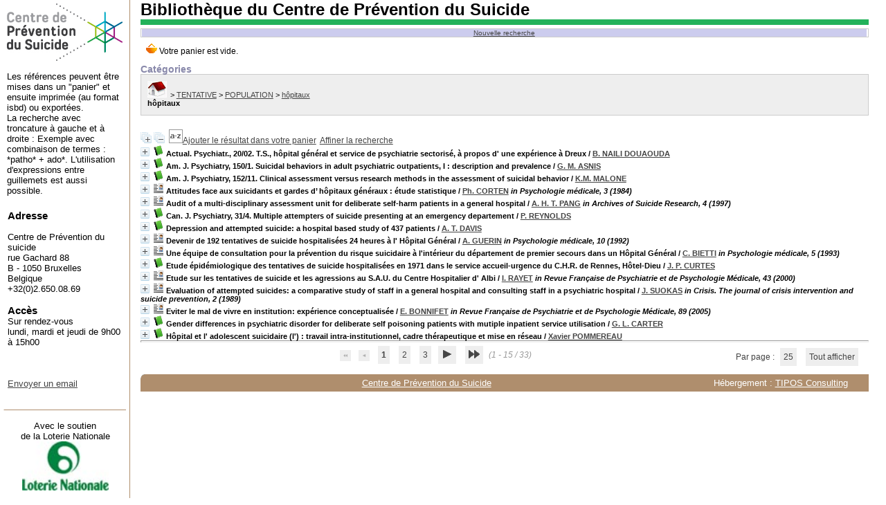

--- FILE ---
content_type: text/html; charset=iso-8859-1
request_url: http://biblio.preventionsuicide.be/opac_css/index.php?lvl=categ_see&id=230
body_size: 116082
content:
<!DOCTYPE html>
<html>
<head>
	<meta charset="iso-8859-1" />
	<meta name="author" content="PMB Group" />

	<meta name="keywords" content="OPAC, web, library, opensource, catalog, catalogue, bibliothèque, médiathèque, pmb, phpmybibli" />
	<meta name="description" content="Catalogue en ligne ." />
		<meta name="robots" content="all" />
	<!--IE et son enfer de compatibilité-->
	<meta http-equiv='X-UA-Compatible' content='IE=Edge' />
	<meta name="viewport" content="width=device-width, initial-scale=1, maximum-scale=1" />
			
	<title>Catalogue en ligne </title>
	
	
	<link rel='stylesheet' type='text/css' href='./styles/common/common.css?1534405181' />
	<link rel='stylesheet' type='text/css' href='./styles/common/contrib.css?1531390999' />
	<link rel='stylesheet' type='text/css' href='./styles/common/dGrowl.css?1458291775' />
	<link rel='stylesheet' type='text/css' href='./styles/common/font-awesome.css?1478593624' />
	<link rel='stylesheet' type='text/css' href='./styles/common/open-sans.css?1479312986' />
	<link rel='stylesheet' type='text/css' href='./styles/common/pagination.css?1532013719' />
	<link rel='stylesheet' type='text/css' href='./styles/common/record_display.css?1540561029' />
	<link rel='stylesheet' type='text/css' href='./styles/cps/colonnes.css?1544481794' />
	<link rel='stylesheet' type='text/css' href='./styles/cps/cps.css?1544481794' />
	<link rel='stylesheet' type='text/css' href='./styles/cps/ext_search.css?1544481794' />
	<link rel='stylesheet' type='text/css' href='./styles/cps/gallerie_photos.css?1544481794' />
	<link rel='stylesheet' type='text/css' href='./styles/cps/liste_bulletins.css?1544481794' />
	<link rel='stylesheet' type='text/css' href='./styles/cps/print.css?1544481794' />
	<link rel='stylesheet' type='text/css' href='./styles/cps/tags.css?1544481794' /><script type='text/javascript'>var opac_style= 'cps';</script>
	<!-- css_authentication -->	<link rel='SHORTCUT ICON' href='images/site/favicon.ico' />
	<script type="text/javascript" src="includes/javascript/drag_n_drop.js"></script>
	<script type="text/javascript" src="includes/javascript/handle_drop.js"></script>
	<script type="text/javascript" src="includes/javascript/popup.js"></script>
	<script type='text/javascript'>
	  	if (!document.getElementsByClassName){ // pour ie
			document.getElementsByClassName = 
			function(nom_class){
				var items=new Array();
				var count=0;
				for (var i=0; i<document.getElementsByTagName('*').length; i++) {  
					if (document.getElementsByTagName('*').item(i).className == nom_class) {
						items[count++] = document.getElementsByTagName('*').item(i); 
				    }
				 }
				return items;
			 }
		}
		// Fonction a utilisier pour l'encodage des URLs en javascript
		function encode_URL(data){
			var docCharSet = document.characterSet ? document.characterSet : document.charset;
			if(docCharSet == "UTF-8"){
				return encodeURIComponent(data);
			}else{
				return escape(data);
			}
		}
	</script>

<link rel='stylesheet' type='text/css' href='./includes/javascript/dojo/dijit/themes/tundra/tundra.css' />
<script type='text/javascript'>
	var dojoConfig = {
		parseOnLoad: true,
		locale: 'fr-fr',
		isDebug: false,
		usePlainJson: true,
		packages: [{
			name: 'pmbBase',
			location:'../../../..'
		},{
			name: 'd3',
			location:'../../d3'
		}],
		deps: ['apps/pmb/MessagesStore', 'dgrowl/dGrowl', 'dojo/ready'],
		callback:function(MessagesStore, dGrowl, ready){
			window.pmbDojo = {};
			pmbDojo.messages = new MessagesStore({url:'./ajax.php?module=ajax&categ=messages', directInit:false});
			ready(function(){
				new dGrowl({'channels':[{'name':'info','pos':2},{'name':'error', 'pos':1}]});
			});
		
		},
	};
</script>
<script type='text/javascript' src='./includes/javascript/dojo/dojo/dojo.js'></script>
<script type='text/javascript'>var opac_show_social_network =0;</script>
	<script type='text/javascript' src='./includes/javascript/http_request.js'></script>
	
</head>

<body onload="window.defaultStatus='PMB : Accès public';"  id="pmbopac">
<script type='text/javascript'>
	function findNoticeElement(id){
		var ul=null;
		//cas des notices classiques
		var domNotice = document.getElementById('el'+id+'Child');
		//notice_display
		if(!domNotice) domNotice = document.getElementById('notice');
		if(domNotice){
			var uls = domNotice.getElementsByTagName('ul');
			for (var i=0 ; i<uls.length ; i++){
				if(uls[i].getAttribute('id') == 'onglets_isbd_public'+id){
					var ul = uls[i];
					break;
				}
			}
		} else{
			var li = document.getElementById('onglet_isbd'+id);
			if(!li) var li = document.getElementById('onglet_public'+id);
			if(li) var ul = li.parentNode;
		}
		return ul;
	}
	function show_what(quoi, id) {
		switch(quoi){
			case 'EXPL_LOC' :
				document.getElementById('div_expl_loc' + id).style.display = 'block';
				document.getElementById('div_expl' + id).style.display = 'none';		
				document.getElementById('onglet_expl' + id).className = 'isbd_public_inactive';		
				document.getElementById('onglet_expl_loc' + id).className = 'isbd_public_active';
				break;
			case 'EXPL' :
				document.getElementById('div_expl_loc' + id).style.display = 'none';
				document.getElementById('div_expl' + id).style.display = 'block';
				document.getElementById('onglet_expl' + id).className = 'isbd_public_active';
				document.getElementById('onglet_expl_loc' + id).className = 'isbd_public_inactive';
				break;
			default :
				quoi= quoi.toLowerCase();
				var ul = findNoticeElement(id);
				if (ul) {
					var items  = ul.getElementsByTagName('li');
					for (var i=0 ; i<items.length ; i++){
						if(items[i].getAttribute('id')){
							if(items[i].getAttribute('id') == 'onglet_'+quoi+id){
								items[i].className = 'isbd_public_active';
								document.getElementById('div_'+quoi+id).style.display = 'block';
							}else{
								if(items[i].className != 'onglet_tags' && items[i].className != 'onglet_avis' && items[i].className != 'onglet_sugg' && items[i].className != 'onglet_basket' && items[i].className != 'onglet_liste_lecture'){
									items[i].className = 'isbd_public_inactive';	
									document.getElementById(items[i].getAttribute('id').replace('onglet','div')).style.display = 'none';
								}
							}
						}
					}			
				}
				break;
		}
	}
</script>
<script type='text/javascript' src='./includes/javascript/tablist.js'></script>
<script type='text/javascript' src='./includes/javascript/misc.js'></script>
	<div id='att' style='z-Index:1000'></div>
	<div id="container"><div id="main"><div id='main_header'></div><div id="main_hors_footer">
						
<script type='text/javascript' src='./includes/javascript/auth_popup.js'></script>	
<div id="intro_message"><div class="p1">Bibliothèque du Centre de Prévention du Suicide
<hr></div><div class="p2"><script>
  (function(i,s,o,g,r,a,m){i['GoogleAnalyticsObject']=r;i[r]=i[r]||function(){
  (i[r].q=i[r].q||[]).push(arguments)},i[r].l=1*new Date();a=s.createElement(o),
  m=s.getElementsByTagName(o)[0];a.async=1;a.src=g;m.parentNode.insertBefore(a,m)
  })(window,document,'script','https://www.google-analytics.com/analytics.js','ga');

  ga('create', 'UA-87392443-1', 'auto');
  ga('send', 'pageview');

</script></div></div><div id='navigator'>
<table width='100%'><tr><td class='navig_actions_first_screen' ><a href="./index.php?lvl=index" class='navig_etageres'><span>Nouvelle recherche</span></a></td>
</tr></table></div><!-- fermeture de #navigator -->
<div id='resume_panier'><iframe recept='yes' recepttype='cart' frameborder='0' id='iframe_resume_panier' name='cart_info' allowtransparency='true' src='cart_info.php' scrolling='no' scrollbar='0'></iframe></div><!-- $Id: gabarit.html,v 1.5 2016-07-07 08:00:36 jpermanne Exp $ -->

<style type="text/css">
.aut_display_table {
	display: table;
}

.aut_display_row {
	display: table-row;
}

.aut_display_cell {
	display: table-cell;
	padding-right: 5px;
}
</style>

<div id="aut_details">
		<h3><span>Catégories</span></h3>
	<div id="aut_details_container">
		<div id="aut_see" class="aut_see">
			<table class="table_aut_see">
				<tr id="authority_container">
					<td>
						<div id="authority_display_table" class="aut_display_table">
																										<span class="fil_ariane"><a href="./index.php?lvl=categ_see&id=1"><img src='./images/home.jpg' style='border:0px'></a> &gt; <a href='./index.php?lvl=categ_see&id=183'>TENTATIVE</a> &gt; <a href='./index.php?lvl=categ_see&id=224'>POPULATION</a> &gt; <a href='./index.php?lvl=categ_see&id=230'>hôpitaux</a> </span>
			<h4 class="title_categ"><span>hôpitaux</span></h4>
			
																																					
																	<div class="aut_display_row concepts_composed">	
										
									</div>
																																																														</div>
					</td>
				</tr>
			</table>	
		</div>
					<div id='aut_details_liste'>
				<h3><span class="aut_details_liste_titre"></span></h3>
<div id='resultatrech_liste'><span class="expandAll"><a href='javascript:expandAll()'><img class='img_plusplus' src='./images/expand_all.gif' border='0' id='expandall'></a></span><span class="espaceResultSearch">&nbsp;</span><span class="collapseAll"><a href='javascript:collapseAll()'><img class='img_moinsmoins' src='./images/collapse_all.gif' border='0' id='collapseall'></a></span><span class="espaceResultSearch">&nbsp;</span><script type='text/javascript' src='./includes/javascript/select.js'></script>
						<script>
							var ajax_get_sort=new http_request();
			
							function get_sort_content(del_sort, ids) {
								var url = './ajax.php?module=ajax&categ=sort&sub=get_sort&raz_sort='+(typeof(del_sort) != 'undefined' ? del_sort : '')+'&suppr_ids='+(typeof(ids) != 'undefined' ? ids : '')+'&page_en_cours=lvl%3Dcateg_see%26id%3D230';
								  ajax_get_sort.request(url,0,'',1,show_sort_content,0,0);
							}
			
							function show_sort_content(response) {
								document.getElementById('frame_notice_preview').innerHTML=ajax_get_sort.get_text();
								var tags = document.getElementById('frame_notice_preview').getElementsByTagName('script');
					       		for(var i=0;i<tags.length;i++){
									window.eval(tags[i].text);
					        	}
							}
							function kill_sort_frame() {
								var sort_view=document.getElementById('frame_notice_preview');
								if (sort_view)
									sort_view.parentNode.removeChild(sort_view);
							}
						</script>
						<span class="triSelector"><a onClick='show_layer(); get_sort_content();' title="Tris disponibles" style='cursor : pointer;'><img src='./images/orderby_az.gif' alt="Tris disponibles" align='bottom' hspace='3' border='0' id='sort_icon'></a></span><span class="addCart"><a href='cart_info.php?lvl=categ_see&id=230' target='cart_info' title='Ajouter le résultat dans votre panier'>Ajouter le résultat dans votre panier</a></span><form name='mc_values' action='./index.php?lvl=more_results' style='display:none' method='post'>
<input type='hidden' name='page' value='1'/>
			<input type="hidden" name="nb_per_page_custom" value="">
</form><span class="espaceResultSearch">&nbsp;&nbsp;</span><span class="affiner_recherche"><a href='./index.php?search_type_asked=extended_search&mode_aff=aff_module' title='Affiner la recherche'>Affiner la recherche</a></span><blockquote>

			<div id="el3111Parent" class="notice-parent">
			
			<img class='img_plus' src="./getgif.php?nomgif=plus" name="imEx" id="el3111Img" title="détail" alt="détail" border="0" onClick="expandBase('el3111', true);  return false;" hspace="3" /><img src="http://cpspmb.tipos.be/opac_css/images/icon_a_16x16.gif" alt='Document: texte imprim&eacute;' title='Document: texte imprim&eacute;'/>
			<span class="notice-heada" draggable="yes" dragtype="notice" id="drag_noti_3111"><span class="statutnot1" ></span><span  notice='3111'  class='header_title'>Actual. Psychiatr., 20/02. T.S., hôpital général et service de psychiatrie sectorisé, à propos d' une expérience à Dreux</span><span class='header_authors'> / <a href='./index.php?lvl=author_see&id=2983'>B. NAILI DOUAOUDA</a></span><span class='Z3988' title='ctx_ver=Z39.88-2004&amp;rft_val_fmt=info%3Aofi%2Ffmt%3Akev%3Amtx%3Abook&amp;rft.genre=book&amp;rft.btitle=T.S.%2C%20h%C3%B4pital%20g%C3%A9n%C3%A9ral%20et%20service%20de%20psychiatrie%20sectoris%C3%A9%2C%20%C3%A0%20propos%20d%27%20une%20exp%C3%A9rience%20%C3%A0%20Dreux&amp;rft.title=Actual.%20Psychiatr.%2C%2020%2F02.%20T.S.%2C%20h%C3%B4pital%20g%C3%A9n%C3%A9ral%20et%20service%20de%20psychiatrie%20sectoris%C3%A9%2C%20%C3%A0%20propos%20d%27%20une%20exp%C3%A9rience%20%C3%A0%20Dreux&amp;rft.tpages=pp.%2013-16&amp;rft.date=1990&amp;rft_id=&amp;rft.aulast=NAILI%20DOUAOUDA&amp;rft.aufirst=B.'></span></span>
	    		<br />
				</div>
				<div id="el3111Child" class="notice-child" style="margin-bottom:6px;display:none;"   token='e3ee06202e8ff6813d82ca4a18af2edf' datetime='1769862746'><table width='100%'><tr><td>
		<ul id='onglets_isbd_public3111' class='onglets_isbd_public'>
			<li id='baskets3111' class='onglet_basket'><a href="cart_info.php?id=3111&header=Actual.%20Psychiatr.%2C%2020%2F02.%20T.S.%2C%20h%F4pital%20g%E9n%E9ral%20et%20service%20de%20psychiatrie%20sectoris%E9%2C%20%E0%20propos%20d%27%20une%20exp%E9rience%20%E0%20Dreux%20%2F%20B.%20NAILI%20DOUAOUDA" target="cart_info" class="img_basket" title="Ajouter à votre panier"><img src='http://cpspmb.tipos.be/opac_css/images/basket_small_20x20.png' align='absmiddle' border='0' alt="Ajouter à votre panier" /></a></li>
	  			<li id='onglet_public3111' class='isbd_public_active'><a href='#' title="Public" onclick="show_what('PUBLIC', '3111'); return false;">Public</a></li>
				<li id='onglet_isbd3111' class='isbd_public_inactive'><a href='#' title="ISBD" onclick="show_what('ISBD', '3111'); return false;">ISBD</a></li>
					
					
					</ul>
					<div class='row'></div>
					<div id='div_public3111' style='display:block;'><table><tr class='tr_serie'>
					<td align='right' class='bg-grey'><span class='etiq_champ'>Titre de série&nbsp;: </span></td>
					<td class='public_line_value'><span class='public_serie'><a href='./index.php?lvl=serie_see&id=5' >Actual. Psychiatr.</a>,&nbsp;20/02</span></td>
				</tr><tr class='tr_title'>
					<td align='right' class='bg-grey'><span class='etiq_champ'>Titre :</span></td>
					<td class='public_line_value'><span class='public_title'>T.S., hôpital général et service de psychiatrie sectorisé, à propos d' une expérience à Dreux</span></td>
				</tr><tr class='tr_typdoc'>
					<td align='right' class='bg-grey'><span class='etiq_champ'>Type de document&nbsp;: </span></td>
					<td class='public_line_value'><span class='public_typdoc'>texte imprimé</span></td>
				</tr><tr class='tr_auteurs'>
					<td align='right' class='bg-grey'><span class='etiq_champ'>Auteurs : </span></td>
					<td class='public_line_value'><span class='public_auteurs'><a href='./index.php?lvl=author_see&id=2983' >B. NAILI DOUAOUDA</a>, Auteur</span></td>
				</tr><tr class='tr_year'>
					<td align='right' class='bg-grey'><span class='etiq_champ'>Année de publication&nbsp;: </span></td>
					<td class='public_line_value'><span class='public_year'>1990</span></td>
				</tr><tr class='tr_npages'>
					<td align='right' class='bg-grey'><span class='etiq_champ'>Importance : </span></td>
					<td class='public_line_value'><span class='public_npages'>pp. 13-16</span></td>
				</tr><tr class='tr_ngen'>
					<td align='right' class='bg-grey'><span class='etiq_champ'>Note générale&nbsp;: </span></td>
					<td class='public_line_value'><span class='public_ngen'>-</span></td>
				</tr><tr class='tr_langues'>
					<td align='right' class='bg-grey'><span class='etiq_champ'>Langues :</span></td>
					<td class='public_line_value'><span class='public_langues'>Français (<i>fre</i>)</span></td>
				</tr><tr class='tr_categ'>
					<td align='right' class='bg-grey'><span class='etiq_champ'>Catégories&nbsp;: </span></td>
					<td class='public_line_value'><span class='public_categ'><a href='./index.php?lvl=categ_see&id=162' >SUICIDE:POPULATION:hôpitaux</a><br /><a href='./index.php?lvl=categ_see&id=230' >TENTATIVE:POPULATION:hôpitaux</a><br /></span></td>
				</tr></table>
</div>
					<div id='div_isbd3111' style='display:none;'><a href='./index.php?lvl=serie_see&id=5' >Actual. Psychiatr.</a>,&nbsp;20/02.&nbsp;T.S., hôpital général et service de psychiatrie sectorisé, à propos d' une expérience à Dreux [texte imprimé] / <a href='./index.php?lvl=author_see&id=2983' >B. NAILI DOUAOUDA</a>, Auteur&nbsp;.&nbsp;-&nbsp;1990&nbsp;.&nbsp;-&nbsp;pp. 13-16.<br />-<br /><span class='etiq_champ'>Langues</span>&nbsp;: Français (<i>fre</i>)<table><tr class='tr_categ'>
					<td align='right' class='bg-grey'><span class='etiq_champ'>Catégories&nbsp;: </span></td>
					<td class='public_line_value'><span class='public_categ'><a href='./index.php?lvl=categ_see&id=162' >SUICIDE:POPULATION:hôpitaux</a><br /><a href='./index.php?lvl=categ_see&id=230' >TENTATIVE:POPULATION:hôpitaux</a><br /></span></td>
				</tr></table></div></td></tr></table>
					
<h3><span id='titre_exemplaires'>Exemplaires (1)</span></h3>
<table cellpadding='2' class='exemplaires' width='100%'>
<tr class='thead'><th class='expl_header_expl_cb'>Code-barres</th><th class='expl_header_expl_cote'>Cote</th><th class='expl_header_tdoc_libelle'>Support</th><th class='expl_header_location_libelle'>Localisation</th><th class='expl_header_section_libelle'>Section</th><th class='expl_header_statut_libelle'>Statut</th><th class='expl_header_statut'>Disponibilité</th></tr><tr class='even item_expl expl_unavailable'><td id='expl_1224' class='expl_cb'>2389</td><td class='expl_cote'>ART.ALPHA</td><td class='tdoc_libelle'>Texte imprim&eacute;</td><td class='location_libelle'>Etag&egrave;res de la biblioth&egrave;que</td><td class='section_libelle'>Revues</td><td class='statut_libelle'>Ind&eacute;termin&eacute; avant inventaire</td><td class='expl_situation'><strong>Exclu du prêt</strong> </td></tr>
</table></div>
			<div id="el3131Parent" class="notice-parent">
			
			<img class='img_plus' src="./getgif.php?nomgif=plus" name="imEx" id="el3131Img" title="détail" alt="détail" border="0" onClick="expandBase('el3131', true);  return false;" hspace="3" /><img src="http://cpspmb.tipos.be/opac_css/images/icon_a_16x16.gif" alt='Document: texte imprim&eacute;' title='Document: texte imprim&eacute;'/>
			<span class="notice-heada" draggable="yes" dragtype="notice" id="drag_noti_3131"><span class="statutnot1" ></span><span  notice='3131'  class='header_title'>Am. J. Psychiatry, 150/1. Suicidal behaviors in adult psychiatric outpatients, I : description and prevalence</span><span class='header_authors'> / <a href='./index.php?lvl=author_see&id=3003'>G. M. ASNIS</a></span><span class='Z3988' title='ctx_ver=Z39.88-2004&amp;rft_val_fmt=info%3Aofi%2Ffmt%3Akev%3Amtx%3Abook&amp;rft.genre=book&amp;rft.btitle=Suicidal%20behaviors%20in%20adult%20psychiatric%20outpatients%2C%20I%20%3A%20description%20and%20prevalence&amp;rft.title=Am.%20J.%20Psychiatry%2C%20150%2F1.%20Suicidal%20behaviors%20in%20adult%20psychiatric%20outpatients%2C%20I%20%3A%20description%20and%20prevalence&amp;rft.tpages=pp.%20108-112&amp;rft.date=1993&amp;rft_id=&amp;rft.aulast=ASNIS&amp;rft.aufirst=G.%20M.'></span></span>
	    		<br />
				</div>
				<div id="el3131Child" class="notice-child" style="margin-bottom:6px;display:none;"   token='efd7b6483f2eed44c61a7a9baffa8766' datetime='1769862746'><table width='100%'><tr><td>
		<ul id='onglets_isbd_public3131' class='onglets_isbd_public'>
			<li id='baskets3131' class='onglet_basket'><a href="cart_info.php?id=3131&header=Am.%20J.%20Psychiatry%2C%20150%2F1.%20Suicidal%20behaviors%20in%20adult%20psychiatric%20outpatients%2C%20I%20%3A%20description%20and%20prevalence%20%2F%20G.%20M.%20ASNIS" target="cart_info" class="img_basket" title="Ajouter à votre panier"><img src='http://cpspmb.tipos.be/opac_css/images/basket_small_20x20.png' align='absmiddle' border='0' alt="Ajouter à votre panier" /></a></li>
	  			<li id='onglet_public3131' class='isbd_public_active'><a href='#' title="Public" onclick="show_what('PUBLIC', '3131'); return false;">Public</a></li>
				<li id='onglet_isbd3131' class='isbd_public_inactive'><a href='#' title="ISBD" onclick="show_what('ISBD', '3131'); return false;">ISBD</a></li>
					
					
					</ul>
					<div class='row'></div>
					<div id='div_public3131' style='display:block;'><table><tr class='tr_serie'>
					<td align='right' class='bg-grey'><span class='etiq_champ'>Titre de série&nbsp;: </span></td>
					<td class='public_line_value'><span class='public_serie'><a href='./index.php?lvl=serie_see&id=12' >Am. J. Psychiatry</a>,&nbsp;150/1</span></td>
				</tr><tr class='tr_title'>
					<td align='right' class='bg-grey'><span class='etiq_champ'>Titre :</span></td>
					<td class='public_line_value'><span class='public_title'>Suicidal behaviors in adult psychiatric outpatients, I : description and prevalence</span></td>
				</tr><tr class='tr_typdoc'>
					<td align='right' class='bg-grey'><span class='etiq_champ'>Type de document&nbsp;: </span></td>
					<td class='public_line_value'><span class='public_typdoc'>texte imprimé</span></td>
				</tr><tr class='tr_auteurs'>
					<td align='right' class='bg-grey'><span class='etiq_champ'>Auteurs : </span></td>
					<td class='public_line_value'><span class='public_auteurs'><a href='./index.php?lvl=author_see&id=3003' >G. M. ASNIS</a>, Auteur</span></td>
				</tr><tr class='tr_year'>
					<td align='right' class='bg-grey'><span class='etiq_champ'>Année de publication&nbsp;: </span></td>
					<td class='public_line_value'><span class='public_year'>1993</span></td>
				</tr><tr class='tr_npages'>
					<td align='right' class='bg-grey'><span class='etiq_champ'>Importance : </span></td>
					<td class='public_line_value'><span class='public_npages'>pp. 108-112</span></td>
				</tr><tr class='tr_ngen'>
					<td align='right' class='bg-grey'><span class='etiq_champ'>Note générale&nbsp;: </span></td>
					<td class='public_line_value'><span class='public_ngen'>Malade mental</span></td>
				</tr><tr class='tr_langues'>
					<td align='right' class='bg-grey'><span class='etiq_champ'>Langues :</span></td>
					<td class='public_line_value'><span class='public_langues'>Anglais (<i>eng</i>)</span></td>
				</tr><tr class='tr_categ'>
					<td align='right' class='bg-grey'><span class='etiq_champ'>Catégories&nbsp;: </span></td>
					<td class='public_line_value'><span class='public_categ'><a href='./index.php?lvl=categ_see&id=196' >TENTATIVE:CAUSE:état psychique</a><br /><a href='./index.php?lvl=categ_see&id=230' >TENTATIVE:POPULATION:hôpitaux</a><br /></span></td>
				</tr></table>
</div>
					<div id='div_isbd3131' style='display:none;'><a href='./index.php?lvl=serie_see&id=12' >Am. J. Psychiatry</a>,&nbsp;150/1.&nbsp;Suicidal behaviors in adult psychiatric outpatients, I : description and prevalence [texte imprimé] / <a href='./index.php?lvl=author_see&id=3003' >G. M. ASNIS</a>, Auteur&nbsp;.&nbsp;-&nbsp;1993&nbsp;.&nbsp;-&nbsp;pp. 108-112.<br />Malade mental<br /><span class='etiq_champ'>Langues</span>&nbsp;: Anglais (<i>eng</i>)<table><tr class='tr_categ'>
					<td align='right' class='bg-grey'><span class='etiq_champ'>Catégories&nbsp;: </span></td>
					<td class='public_line_value'><span class='public_categ'><a href='./index.php?lvl=categ_see&id=196' >TENTATIVE:CAUSE:état psychique</a><br /><a href='./index.php?lvl=categ_see&id=230' >TENTATIVE:POPULATION:hôpitaux</a><br /></span></td>
				</tr></table></div></td></tr></table>
					
<h3><span id='titre_exemplaires'>Exemplaires (1)</span></h3>
<table cellpadding='2' class='exemplaires' width='100%'>
<tr class='thead'><th class='expl_header_expl_cb'>Code-barres</th><th class='expl_header_expl_cote'>Cote</th><th class='expl_header_tdoc_libelle'>Support</th><th class='expl_header_location_libelle'>Localisation</th><th class='expl_header_section_libelle'>Section</th><th class='expl_header_statut_libelle'>Statut</th><th class='expl_header_statut'>Disponibilité</th></tr><tr class='even item_expl expl_unavailable'><td id='expl_1244' class='expl_cb'>152</td><td class='expl_cote'>ART.ALPHA</td><td class='tdoc_libelle'>Texte imprim&eacute;</td><td class='location_libelle'>Etag&egrave;res de la biblioth&egrave;que</td><td class='section_libelle'>Revues</td><td class='statut_libelle'>Ind&eacute;termin&eacute; avant inventaire</td><td class='expl_situation'><strong>Exclu du prêt</strong> </td></tr>
</table></div>
			<div id="el3173Parent" class="notice-parent">
			
			<img class='img_plus' src="./getgif.php?nomgif=plus" name="imEx" id="el3173Img" title="détail" alt="détail" border="0" onClick="expandBase('el3173', true);  return false;" hspace="3" /><img src="http://cpspmb.tipos.be/opac_css/images/icon_a_16x16.gif" alt='Document: texte imprim&eacute;' title='Document: texte imprim&eacute;'/>
			<span class="notice-heada" draggable="yes" dragtype="notice" id="drag_noti_3173"><span class="statutnot1" ></span><span  notice='3173'  class='header_title'>Am. J. Psychiatry, 152/11. Clinical assessment versus research methods in the assessment of suicidal behavior</span><span class='header_authors'> / <a href='./index.php?lvl=author_see&id=3077'>K.M. MALONE</a></span><span class='Z3988' title='ctx_ver=Z39.88-2004&amp;rft_val_fmt=info%3Aofi%2Ffmt%3Akev%3Amtx%3Abook&amp;rft.genre=book&amp;rft.btitle=Clinical%20assessment%20versus%20research%20methods%20in%20the%20assessment%20of%20suicidal%20behavior&amp;rft.title=Am.%20J.%20Psychiatry%2C%20152%2F11.%20Clinical%20assessment%20versus%20research%20methods%20in%20the%20assessment%20of%20suicidal%20behavior&amp;rft.tpages=pp.%201601-1607&amp;rft.date=1995&amp;rft_id=&amp;rft.aulast=MALONE&amp;rft.aufirst=K.M.'></span></span>
	    		<br />
				</div>
				<div id="el3173Child" class="notice-child" style="margin-bottom:6px;display:none;"   token='1bafe037f3b6be6d0e825b06d14db06e' datetime='1769862746'><table width='100%'><tr><td>
		<ul id='onglets_isbd_public3173' class='onglets_isbd_public'>
			<li id='baskets3173' class='onglet_basket'><a href="cart_info.php?id=3173&header=Am.%20J.%20Psychiatry%2C%20152%2F11.%20Clinical%20assessment%20versus%20research%20methods%20in%20the%20assessment%20of%20suicidal%20behavior%20%2F%20K.M.%20MALONE" target="cart_info" class="img_basket" title="Ajouter à votre panier"><img src='http://cpspmb.tipos.be/opac_css/images/basket_small_20x20.png' align='absmiddle' border='0' alt="Ajouter à votre panier" /></a></li>
	  			<li id='onglet_public3173' class='isbd_public_active'><a href='#' title="Public" onclick="show_what('PUBLIC', '3173'); return false;">Public</a></li>
				<li id='onglet_isbd3173' class='isbd_public_inactive'><a href='#' title="ISBD" onclick="show_what('ISBD', '3173'); return false;">ISBD</a></li>
					
					
					</ul>
					<div class='row'></div>
					<div id='div_public3173' style='display:block;'><table><tr class='tr_serie'>
					<td align='right' class='bg-grey'><span class='etiq_champ'>Titre de série&nbsp;: </span></td>
					<td class='public_line_value'><span class='public_serie'><a href='./index.php?lvl=serie_see&id=12' >Am. J. Psychiatry</a>,&nbsp;152/11</span></td>
				</tr><tr class='tr_title'>
					<td align='right' class='bg-grey'><span class='etiq_champ'>Titre :</span></td>
					<td class='public_line_value'><span class='public_title'>Clinical assessment versus research methods in the assessment of suicidal behavior</span></td>
				</tr><tr class='tr_typdoc'>
					<td align='right' class='bg-grey'><span class='etiq_champ'>Type de document&nbsp;: </span></td>
					<td class='public_line_value'><span class='public_typdoc'>texte imprimé</span></td>
				</tr><tr class='tr_auteurs'>
					<td align='right' class='bg-grey'><span class='etiq_champ'>Auteurs : </span></td>
					<td class='public_line_value'><span class='public_auteurs'><a href='./index.php?lvl=author_see&id=3077' >K.M. MALONE</a>, Auteur ; <a href='./index.php?lvl=author_see&id=3078' >K. SZANTO</a>, Auteur ; <a href='./index.php?lvl=author_see&id=3079' >E.M. CORBITT</a>, Auteur ; <a href='./index.php?lvl=author_see&id=2494' >J. J. MANN</a>, Auteur</span></td>
				</tr><tr class='tr_year'>
					<td align='right' class='bg-grey'><span class='etiq_champ'>Année de publication&nbsp;: </span></td>
					<td class='public_line_value'><span class='public_year'>1995</span></td>
				</tr><tr class='tr_npages'>
					<td align='right' class='bg-grey'><span class='etiq_champ'>Importance : </span></td>
					<td class='public_line_value'><span class='public_npages'>pp. 1601-1607</span></td>
				</tr><tr class='tr_ngen'>
					<td align='right' class='bg-grey'><span class='etiq_champ'>Note générale&nbsp;: </span></td>
					<td class='public_line_value'><span class='public_ngen'>-</span></td>
				</tr><tr class='tr_langues'>
					<td align='right' class='bg-grey'><span class='etiq_champ'>Langues :</span></td>
					<td class='public_line_value'><span class='public_langues'>Anglais (<i>eng</i>)</span></td>
				</tr><tr class='tr_categ'>
					<td align='right' class='bg-grey'><span class='etiq_champ'>Catégories&nbsp;: </span></td>
					<td class='public_line_value'><span class='public_categ'><a href='./index.php?lvl=categ_see&id=230' >TENTATIVE:POPULATION:hôpitaux</a><br /><a href='./index.php?lvl=categ_see&id=247' >TENTATIVE:PSYCHIATRIE - MEDECINE LEGALE - LEGISLATION</a><br /></span></td>
				</tr></table>
</div>
					<div id='div_isbd3173' style='display:none;'><a href='./index.php?lvl=serie_see&id=12' >Am. J. Psychiatry</a>,&nbsp;152/11.&nbsp;Clinical assessment versus research methods in the assessment of suicidal behavior [texte imprimé] / <a href='./index.php?lvl=author_see&id=3077' >K.M. MALONE</a>, Auteur ; <a href='./index.php?lvl=author_see&id=3078' >K. SZANTO</a>, Auteur ; <a href='./index.php?lvl=author_see&id=3079' >E.M. CORBITT</a>, Auteur ; <a href='./index.php?lvl=author_see&id=2494' >J. J. MANN</a>, Auteur&nbsp;.&nbsp;-&nbsp;1995&nbsp;.&nbsp;-&nbsp;pp. 1601-1607.<br />-<br /><span class='etiq_champ'>Langues</span>&nbsp;: Anglais (<i>eng</i>)<table><tr class='tr_categ'>
					<td align='right' class='bg-grey'><span class='etiq_champ'>Catégories&nbsp;: </span></td>
					<td class='public_line_value'><span class='public_categ'><a href='./index.php?lvl=categ_see&id=230' >TENTATIVE:POPULATION:hôpitaux</a><br /><a href='./index.php?lvl=categ_see&id=247' >TENTATIVE:PSYCHIATRIE - MEDECINE LEGALE - LEGISLATION</a><br /></span></td>
				</tr></table></div></td></tr></table>
					
<h3><span id='titre_exemplaires'>Exemplaires (1)</span></h3>
<table cellpadding='2' class='exemplaires' width='100%'>
<tr class='thead'><th class='expl_header_expl_cb'>Code-barres</th><th class='expl_header_expl_cote'>Cote</th><th class='expl_header_tdoc_libelle'>Support</th><th class='expl_header_location_libelle'>Localisation</th><th class='expl_header_section_libelle'>Section</th><th class='expl_header_statut_libelle'>Statut</th><th class='expl_header_statut'>Disponibilité</th></tr><tr class='even item_expl expl_unavailable'><td id='expl_1286' class='expl_cb'>9227</td><td class='expl_cote'>ART.ALPHA</td><td class='tdoc_libelle'>Texte imprim&eacute;</td><td class='location_libelle'>Etag&egrave;res de la biblioth&egrave;que</td><td class='section_libelle'>Revues</td><td class='statut_libelle'>Ind&eacute;termin&eacute; avant inventaire</td><td class='expl_situation'><strong>Exclu du prêt</strong> </td></tr>
</table></div>
			<div id="el6879Parent" class="notice-parent">
			
			<img class='img_plus' src="./getgif.php?nomgif=plus" name="imEx" id="el6879Img" title="détail" alt="détail" border="0" onClick="expandBase('el6879', true);  return false;" hspace="3" /><img src="http://cpspmb.tipos.be/opac_css/images/icon_art_16x16.gif" alt='Article: texte imprim&eacute;' title='Article: texte imprim&eacute;'/>
			<span class="notice-heada" draggable="yes" dragtype="notice" id="drag_noti_6879"><span class="statutnot1" ></span><span  notice='6879'  class='header_title'>Attitudes face aux suicidants et gardes d’ hôpitaux généraux : étude statistique</span><span class='header_authors'> / <a href='./index.php?lvl=author_see&id=6393'>Ph. CORTEN</a></span> <span class='header_perio'><i>in Psychologie médicale, 3 (1984)</i></span><span class='Z3988' title='ctx_ver=Z39.88-2004&amp;rft_val_fmt=info%3Aofi%2Ffmt%3Akev%3Amtx%3Ajournal&amp;rft.genre=article&amp;rft.atitle=Attitudes%20face%20aux%20suicidants%20et%20gardes%20d%C2%92%20h%C3%B4pitaux%20g%C3%A9n%C3%A9raux%20%3A%20%C3%A9tude%20statistique&amp;rft.jtitle=Psychologie%20m%C3%A9dicale&amp;rft.volume=3&amp;rft.date=1984&amp;rft.epage=pp.%20515-519&amp;rft_id=&amp;rft.aulast=CORTEN&amp;rft.aufirst=Ph.'></span></span>
	    		<br />
				</div>
				<div id="el6879Child" class="notice-child" style="margin-bottom:6px;display:none;"   token='2c0a8cb6603f5c5587688ad762fbe3b7' datetime='1769862746'><table width='100%'><tr><td>
		<ul id='onglets_isbd_public6879' class='onglets_isbd_public'>
			<li id='baskets6879' class='onglet_basket'><a href="cart_info.php?id=6879&header=Attitudes%20face%20aux%20suicidants%20et%20gardes%20d%92%20h%F4pitaux%20g%E9n%E9raux%20%3A%20%E9tude%20statistique%20%2F%20Ph.%20CORTEN%20in%20Psychologie%20m%E9dicale%2C%203%20%281984%29" target="cart_info" class="img_basket" title="Ajouter à votre panier"><img src='http://cpspmb.tipos.be/opac_css/images/basket_small_20x20.png' align='absmiddle' border='0' alt="Ajouter à votre panier" /></a></li>
	  			<li id='onglet_public6879' class='isbd_public_active'><a href='#' title="Public" onclick="show_what('PUBLIC', '6879'); return false;">Public</a></li>
				<li id='onglet_isbd6879' class='isbd_public_inactive'><a href='#' title="ISBD" onclick="show_what('ISBD', '6879'); return false;">ISBD</a></li>
					
					
					</ul>
					<div class='row'></div>
					<div id='div_public6879' style='display:block;'><span class='fond-article'>[article]</span>&nbsp;<table><tr class='tr_title'>
					<td align='right' class='bg-grey'><span class='etiq_champ'>Titre :</span></td>
					<td class='public_line_value'><span class='public_title'>Attitudes face aux suicidants et gardes d’ hôpitaux généraux : étude statistique</span></td>
				</tr><tr class='tr_typdoc'>
					<td align='right' class='bg-grey'><span class='etiq_champ'>Type de document&nbsp;: </span></td>
					<td class='public_line_value'><span class='public_typdoc'>texte imprimé</span></td>
				</tr><tr class='tr_auteurs'>
					<td align='right' class='bg-grey'><span class='etiq_champ'>Auteurs : </span></td>
					<td class='public_line_value'><span class='public_auteurs'><a href='./index.php?lvl=author_see&id=6393' >Ph. CORTEN</a>, Auteur</span></td>
				</tr><tr class='tr_npages'>
					<td align='right' class='bg-grey'><span class='etiq_champ'>Article en page(s) : </span></td>
					<td class='public_line_value'><span class='public_npages'>pp. 515-519</span></td>
				</tr><tr class='tr_ngen'>
					<td align='right' class='bg-grey'><span class='etiq_champ'>Note générale&nbsp;: </span></td>
					<td class='public_line_value'><span class='public_ngen'>-</span></td>
				</tr><tr class='tr_langues'>
					<td align='right' class='bg-grey'><span class='etiq_champ'>Langues :</span></td>
					<td class='public_line_value'><span class='public_langues'>Français (<i>fre</i>)</span></td>
				</tr><tr class='tr_categ'>
					<td align='right' class='bg-grey'><span class='etiq_champ'>Catégories&nbsp;: </span></td>
					<td class='public_line_value'><span class='public_categ'><a href='./index.php?lvl=categ_see&id=230' >TENTATIVE:POPULATION:hôpitaux</a><br /></span></td>
				</tr><br /><b>in</b> <a href='./index.php?lvl=notice_display&id=3966' ><span class='perio_title'>Psychologie médicale</span></a> > <a href='http://cpspmb.tipos.be/opac_css/index.php?lvl=bulletin_display&id=526' ><span class='bull_title'>3  (1984)</span></a> .&nbsp;-&nbsp;pp. 515-519</table>
</div>
					<div id='div_isbd6879' style='display:none;'><span class='fond-article'>[article]</span>&nbsp;Attitudes face aux suicidants et gardes d’ hôpitaux généraux : étude statistique [texte imprimé] / <a href='./index.php?lvl=author_see&id=6393' >Ph. CORTEN</a>, Auteur&nbsp;.&nbsp;-&nbsp;pp. 515-519.<br />-<br /><span class='etiq_champ'>Langues</span>&nbsp;: Français (<i>fre</i>)<br /><b>in</b> <a href='./index.php?lvl=notice_display&id=3966' ><span class='perio_title'>Psychologie médicale</span></a> > <a href='http://cpspmb.tipos.be/opac_css/index.php?lvl=bulletin_display&id=526' ><span class='bull_title'>3  (1984)</span></a> .&nbsp;-&nbsp;pp. 515-519<table><tr class='tr_categ'>
					<td align='right' class='bg-grey'><span class='etiq_champ'>Catégories&nbsp;: </span></td>
					<td class='public_line_value'><span class='public_categ'><a href='./index.php?lvl=categ_see&id=230' >TENTATIVE:POPULATION:hôpitaux</a><br /></span></td>
				</tr></table></div></td></tr></table>
					</div>
			<div id="el5507Parent" class="notice-parent">
			
			<img class='img_plus' src="./getgif.php?nomgif=plus" name="imEx" id="el5507Img" title="détail" alt="détail" border="0" onClick="expandBase('el5507', true);  return false;" hspace="3" /><img src="http://cpspmb.tipos.be/opac_css/images/icon_art_16x16.gif" alt='Article: texte imprim&eacute;' title='Article: texte imprim&eacute;'/>
			<span class="notice-heada" draggable="yes" dragtype="notice" id="drag_noti_5507"><span class="statutnot1" ></span><span  notice='5507'  class='header_title'>Audit of a multi-disciplinary assessment unit for deliberate self-harm patients in a general hospital</span><span class='header_authors'> / <a href='./index.php?lvl=author_see&id=4886'>A. H. T. PANG</a></span> <span class='header_perio'><i>in Archives of Suicide Research, 4 (1997)</i></span><span class='Z3988' title='ctx_ver=Z39.88-2004&amp;rft_val_fmt=info%3Aofi%2Ffmt%3Akev%3Amtx%3Ajournal&amp;rft.genre=article&amp;rft.atitle=Audit%20of%20a%20multi-disciplinary%20assessment%20unit%20for%20deliberate%20self-harm%20patients%20in%20a%20general%20hospital&amp;rft.jtitle=Archives%20of%20Suicide%20Research&amp;rft.volume=4&amp;rft.date=1997&amp;rft.epage=pp.%20207-212&amp;rft_id=&amp;rft.aulast=PANG&amp;rft.aufirst=A.%20H.%20T.'></span></span>
	    		<br />
				</div>
				<div id="el5507Child" class="notice-child" style="margin-bottom:6px;display:none;"   token='d0bd1b8444c39a8e31cbee9c6582ac36' datetime='1769862746'><table width='100%'><tr><td>
		<ul id='onglets_isbd_public5507' class='onglets_isbd_public'>
			<li id='baskets5507' class='onglet_basket'><a href="cart_info.php?id=5507&header=Audit%20of%20a%20multi-disciplinary%20assessment%20unit%20for%20deliberate%20self-harm%20patients%20in%20a%20general%20hospital%20%2F%20A.%20H.%20T.%20PANG%20in%20Archives%20of%20Suicide%20Research%2C%204%20%281997%29" target="cart_info" class="img_basket" title="Ajouter à votre panier"><img src='http://cpspmb.tipos.be/opac_css/images/basket_small_20x20.png' align='absmiddle' border='0' alt="Ajouter à votre panier" /></a></li>
	  			<li id='onglet_public5507' class='isbd_public_active'><a href='#' title="Public" onclick="show_what('PUBLIC', '5507'); return false;">Public</a></li>
				<li id='onglet_isbd5507' class='isbd_public_inactive'><a href='#' title="ISBD" onclick="show_what('ISBD', '5507'); return false;">ISBD</a></li>
					
					
					</ul>
					<div class='row'></div>
					<div id='div_public5507' style='display:block;'><span class='fond-article'>[article]</span>&nbsp;<table><tr class='tr_title'>
					<td align='right' class='bg-grey'><span class='etiq_champ'>Titre :</span></td>
					<td class='public_line_value'><span class='public_title'>Audit of a multi-disciplinary assessment unit for deliberate self-harm patients in a general hospital</span></td>
				</tr><tr class='tr_typdoc'>
					<td align='right' class='bg-grey'><span class='etiq_champ'>Type de document&nbsp;: </span></td>
					<td class='public_line_value'><span class='public_typdoc'>texte imprimé</span></td>
				</tr><tr class='tr_auteurs'>
					<td align='right' class='bg-grey'><span class='etiq_champ'>Auteurs : </span></td>
					<td class='public_line_value'><span class='public_auteurs'><a href='./index.php?lvl=author_see&id=4886' >A. H. T. PANG</a>, Auteur ; <a href='./index.php?lvl=author_see&id=3954' >J. CATALAN</a>, Auteur ; <a href='./index.php?lvl=author_see&id=4887' >J. BOOTH</a>, Auteur</span></td>
				</tr><tr class='tr_npages'>
					<td align='right' class='bg-grey'><span class='etiq_champ'>Article en page(s) : </span></td>
					<td class='public_line_value'><span class='public_npages'>pp. 207-212</span></td>
				</tr><tr class='tr_ngen'>
					<td align='right' class='bg-grey'><span class='etiq_champ'>Note générale&nbsp;: </span></td>
					<td class='public_line_value'><span class='public_ngen'>-</span></td>
				</tr><tr class='tr_langues'>
					<td align='right' class='bg-grey'><span class='etiq_champ'>Langues :</span></td>
					<td class='public_line_value'><span class='public_langues'>Anglais (<i>eng</i>)</span></td>
				</tr><tr class='tr_categ'>
					<td align='right' class='bg-grey'><span class='etiq_champ'>Catégories&nbsp;: </span></td>
					<td class='public_line_value'><span class='public_categ'><a href='./index.php?lvl=categ_see&id=230' >TENTATIVE:POPULATION:hôpitaux</a><br /><a href='./index.php?lvl=categ_see&id=246' >TENTATIVE:TRAITEMENT - INTERVENTION - SUIVI</a><br /></span></td>
				</tr><br /><b>in</b> <a href='./index.php?lvl=notice_display&id=3979' ><span class='perio_title'>Archives of Suicide Research</span></a> > <a href='http://cpspmb.tipos.be/opac_css/index.php?lvl=bulletin_display&id=269' ><span class='bull_title'>4  (1997)</span></a> .&nbsp;-&nbsp;pp. 207-212</table>
</div>
					<div id='div_isbd5507' style='display:none;'><span class='fond-article'>[article]</span>&nbsp;Audit of a multi-disciplinary assessment unit for deliberate self-harm patients in a general hospital [texte imprimé] / <a href='./index.php?lvl=author_see&id=4886' >A. H. T. PANG</a>, Auteur ; <a href='./index.php?lvl=author_see&id=3954' >J. CATALAN</a>, Auteur ; <a href='./index.php?lvl=author_see&id=4887' >J. BOOTH</a>, Auteur&nbsp;.&nbsp;-&nbsp;pp. 207-212.<br />-<br /><span class='etiq_champ'>Langues</span>&nbsp;: Anglais (<i>eng</i>)<br /><b>in</b> <a href='./index.php?lvl=notice_display&id=3979' ><span class='perio_title'>Archives of Suicide Research</span></a> > <a href='http://cpspmb.tipos.be/opac_css/index.php?lvl=bulletin_display&id=269' ><span class='bull_title'>4  (1997)</span></a> .&nbsp;-&nbsp;pp. 207-212<table><tr class='tr_categ'>
					<td align='right' class='bg-grey'><span class='etiq_champ'>Catégories&nbsp;: </span></td>
					<td class='public_line_value'><span class='public_categ'><a href='./index.php?lvl=categ_see&id=230' >TENTATIVE:POPULATION:hôpitaux</a><br /><a href='./index.php?lvl=categ_see&id=246' >TENTATIVE:TRAITEMENT - INTERVENTION - SUIVI</a><br /></span></td>
				</tr></table></div></td></tr></table>
					</div>
			<div id="el3326Parent" class="notice-parent">
			
			<img class='img_plus' src="./getgif.php?nomgif=plus" name="imEx" id="el3326Img" title="détail" alt="détail" border="0" onClick="expandBase('el3326', true);  return false;" hspace="3" /><img src="http://cpspmb.tipos.be/opac_css/images/icon_a_16x16.gif" alt='Document: texte imprim&eacute;' title='Document: texte imprim&eacute;'/>
			<span class="notice-heada" draggable="yes" dragtype="notice" id="drag_noti_3326"><span class="statutnot1" ></span><span  notice='3326'  class='header_title'>Can. J. Psychiatry, 31/4. Multiple attempters of suicide presenting at an emergency departement</span><span class='header_authors'> / <a href='./index.php?lvl=author_see&id=3259'>P. REYNOLDS</a></span><span class='Z3988' title='ctx_ver=Z39.88-2004&amp;rft_val_fmt=info%3Aofi%2Ffmt%3Akev%3Amtx%3Abook&amp;rft.genre=book&amp;rft.btitle=Multiple%20attempters%20of%20suicide%20presenting%20at%20an%20emergency%20departement&amp;rft.title=Can.%20J.%20Psychiatry%2C%2031%2F4.%20Multiple%20attempters%20of%20suicide%20presenting%20at%20an%20emergency%20departement&amp;rft.tpages=pp.%20328-330&amp;rft.date=1986&amp;rft_id=&amp;rft.aulast=REYNOLDS&amp;rft.aufirst=P.'></span></span>
	    		<br />
				</div>
				<div id="el3326Child" class="notice-child" style="margin-bottom:6px;display:none;"   token='73cc7df3ef64a7a92592b7af67507423' datetime='1769862746'><table width='100%'><tr><td>
		<ul id='onglets_isbd_public3326' class='onglets_isbd_public'>
			<li id='baskets3326' class='onglet_basket'><a href="cart_info.php?id=3326&header=Can.%20J.%20Psychiatry%2C%2031%2F4.%20Multiple%20attempters%20of%20suicide%20presenting%20at%20an%20emergency%20departement%20%2F%20P.%20REYNOLDS" target="cart_info" class="img_basket" title="Ajouter à votre panier"><img src='http://cpspmb.tipos.be/opac_css/images/basket_small_20x20.png' align='absmiddle' border='0' alt="Ajouter à votre panier" /></a></li>
	  			<li id='onglet_public3326' class='isbd_public_active'><a href='#' title="Public" onclick="show_what('PUBLIC', '3326'); return false;">Public</a></li>
				<li id='onglet_isbd3326' class='isbd_public_inactive'><a href='#' title="ISBD" onclick="show_what('ISBD', '3326'); return false;">ISBD</a></li>
					
					
					</ul>
					<div class='row'></div>
					<div id='div_public3326' style='display:block;'><table><tr class='tr_serie'>
					<td align='right' class='bg-grey'><span class='etiq_champ'>Titre de série&nbsp;: </span></td>
					<td class='public_line_value'><span class='public_serie'><a href='./index.php?lvl=serie_see&id=43' >Can. J. Psychiatry</a>,&nbsp;31/4</span></td>
				</tr><tr class='tr_title'>
					<td align='right' class='bg-grey'><span class='etiq_champ'>Titre :</span></td>
					<td class='public_line_value'><span class='public_title'>Multiple attempters of suicide presenting at an emergency departement</span></td>
				</tr><tr class='tr_typdoc'>
					<td align='right' class='bg-grey'><span class='etiq_champ'>Type de document&nbsp;: </span></td>
					<td class='public_line_value'><span class='public_typdoc'>texte imprimé</span></td>
				</tr><tr class='tr_auteurs'>
					<td align='right' class='bg-grey'><span class='etiq_champ'>Auteurs : </span></td>
					<td class='public_line_value'><span class='public_auteurs'><a href='./index.php?lvl=author_see&id=3259' >P. REYNOLDS</a>, Auteur ; <a href='./index.php?lvl=author_see&id=3260' >Ph. EATON</a>, Auteur</span></td>
				</tr><tr class='tr_year'>
					<td align='right' class='bg-grey'><span class='etiq_champ'>Année de publication&nbsp;: </span></td>
					<td class='public_line_value'><span class='public_year'>1986</span></td>
				</tr><tr class='tr_npages'>
					<td align='right' class='bg-grey'><span class='etiq_champ'>Importance : </span></td>
					<td class='public_line_value'><span class='public_npages'>pp. 328-330</span></td>
				</tr><tr class='tr_ngen'>
					<td align='right' class='bg-grey'><span class='etiq_champ'>Note générale&nbsp;: </span></td>
					<td class='public_line_value'><span class='public_ngen'>-</span></td>
				</tr><tr class='tr_langues'>
					<td align='right' class='bg-grey'><span class='etiq_champ'>Langues :</span></td>
					<td class='public_line_value'><span class='public_langues'>Anglais (<i>eng</i>)</span></td>
				</tr><tr class='tr_categ'>
					<td align='right' class='bg-grey'><span class='etiq_champ'>Catégories&nbsp;: </span></td>
					<td class='public_line_value'><span class='public_categ'><a href='./index.php?lvl=categ_see&id=230' >TENTATIVE:POPULATION:hôpitaux</a><br /></span></td>
				</tr></table>
</div>
					<div id='div_isbd3326' style='display:none;'><a href='./index.php?lvl=serie_see&id=43' >Can. J. Psychiatry</a>,&nbsp;31/4.&nbsp;Multiple attempters of suicide presenting at an emergency departement [texte imprimé] / <a href='./index.php?lvl=author_see&id=3259' >P. REYNOLDS</a>, Auteur ; <a href='./index.php?lvl=author_see&id=3260' >Ph. EATON</a>, Auteur&nbsp;.&nbsp;-&nbsp;1986&nbsp;.&nbsp;-&nbsp;pp. 328-330.<br />-<br /><span class='etiq_champ'>Langues</span>&nbsp;: Anglais (<i>eng</i>)<table><tr class='tr_categ'>
					<td align='right' class='bg-grey'><span class='etiq_champ'>Catégories&nbsp;: </span></td>
					<td class='public_line_value'><span class='public_categ'><a href='./index.php?lvl=categ_see&id=230' >TENTATIVE:POPULATION:hôpitaux</a><br /></span></td>
				</tr></table></div></td></tr></table>
					
<h3><span id='titre_exemplaires'>Exemplaires (1)</span></h3>
<table cellpadding='2' class='exemplaires' width='100%'>
<tr class='thead'><th class='expl_header_expl_cb'>Code-barres</th><th class='expl_header_expl_cote'>Cote</th><th class='expl_header_tdoc_libelle'>Support</th><th class='expl_header_location_libelle'>Localisation</th><th class='expl_header_section_libelle'>Section</th><th class='expl_header_statut_libelle'>Statut</th><th class='expl_header_statut'>Disponibilité</th></tr><tr class='even item_expl expl_unavailable'><td id='expl_1439' class='expl_cb'>2803</td><td class='expl_cote'>ART.ALPHA</td><td class='tdoc_libelle'>Texte imprim&eacute;</td><td class='location_libelle'>Etag&egrave;res de la biblioth&egrave;que</td><td class='section_libelle'>Revues</td><td class='statut_libelle'>Ind&eacute;termin&eacute; avant inventaire</td><td class='expl_situation'><strong>Exclu du prêt</strong> </td></tr>
</table></div>
			<div id="el2402Parent" class="notice-parent">
			
			<img class='img_plus' src="./getgif.php?nomgif=plus" name="imEx" id="el2402Img" title="détail" alt="détail" border="0" onClick="expandBase('el2402', true);  return false;" hspace="3" /><img src="http://cpspmb.tipos.be/opac_css/images/icon_a_16x16.gif" alt='Document: texte imprim&eacute;' title='Document: texte imprim&eacute;'/>
			<span class="notice-heada" draggable="yes" dragtype="notice" id="drag_noti_2402"><span class="statutnot1" ></span><span  notice='2402'  class='header_title'>Depression and attempted suicide: a hospital based study of 437 patients</span><span class='header_authors'> / <a href='./index.php?lvl=author_see&id=2423'>A. T. DAVIS</a></span><span class='Z3988' title='ctx_ver=Z39.88-2004&amp;rft_val_fmt=info%3Aofi%2Ffmt%3Akev%3Amtx%3Abook&amp;rft.genre=book&amp;rft.btitle=Depression%20and%20attempted%20suicide%3A%20a%20hospital%20based%20study%20of%20437%20patients&amp;rft.title=Depression%20and%20attempted%20suicide%3A%20a%20hospital%20based%20study%20of%20437%20patients&amp;rft.tpages=pp.%20157-162&amp;rft.date=1998&amp;rft_id=&amp;rft.pub=Plenum%20Press&amp;rft.aulast=DAVIS&amp;rft.aufirst=A.%20T.'></span></span>
	    		<br />
				</div>
				<div id="el2402Child" class="notice-child" style="margin-bottom:6px;display:none;"   token='96193530c13f1c00e3bd5d5c28cdd913' datetime='1769862746'><table width='100%'><tr><td>
		<ul id='onglets_isbd_public2402' class='onglets_isbd_public'>
			<li id='baskets2402' class='onglet_basket'><a href="cart_info.php?id=2402&header=Depression%20and%20attempted%20suicide%3A%20a%20hospital%20based%20study%20of%20437%20patients%20%2F%20A.%20T.%20DAVIS" target="cart_info" class="img_basket" title="Ajouter à votre panier"><img src='http://cpspmb.tipos.be/opac_css/images/basket_small_20x20.png' align='absmiddle' border='0' alt="Ajouter à votre panier" /></a></li>
	  			<li id='onglet_public2402' class='isbd_public_active'><a href='#' title="Public" onclick="show_what('PUBLIC', '2402'); return false;">Public</a></li>
				<li id='onglet_isbd2402' class='isbd_public_inactive'><a href='#' title="ISBD" onclick="show_what('ISBD', '2402'); return false;">ISBD</a></li>
					
					
					</ul>
					<div class='row'></div>
					<div id='div_public2402' style='display:block;'><div class='notice_parents'><br /><b>fait partie de</b> <a href='http://cpspmb.tipos.be/opac_css/index.php?lvl=notice_display&id=766&seule=1'><span class="statutnot1" ></span><span  notice='766'  class='header_title'>Suicide prevention : the global context</span><span class='header_authors'> / <a href='./index.php?lvl=author_see&id=864'>R. J. KOSKY</a></span><span class='Z3988' title='ctx_ver=Z39.88-2004&amp;rft_val_fmt=info%3Aofi%2Ffmt%3Akev%3Amtx%3Abook&amp;rft.genre=book&amp;rft.btitle=Suicide%20prevention%20%3A%20the%20global%20context&amp;rft.title=Suicide%20prevention%20%3A%20the%20global%20context&amp;rft.tpages=412&amp;rft.date=1998&amp;rft_id=&amp;rft.pub=Plenum%20Press&amp;rft.aulast=KOSKY&amp;rft.aufirst=R.%20J.'></span></a><br /><br /></div>
<table><tr class='tr_title'>
					<td align='right' class='bg-grey'><span class='etiq_champ'>Titre :</span></td>
					<td class='public_line_value'><span class='public_title'>Depression and attempted suicide: a hospital based study of 437 patients</span></td>
				</tr><tr class='tr_typdoc'>
					<td align='right' class='bg-grey'><span class='etiq_champ'>Type de document&nbsp;: </span></td>
					<td class='public_line_value'><span class='public_typdoc'>texte imprimé</span></td>
				</tr><tr class='tr_auteurs'>
					<td align='right' class='bg-grey'><span class='etiq_champ'>Auteurs : </span></td>
					<td class='public_line_value'><span class='public_auteurs'><a href='./index.php?lvl=author_see&id=2423' >A. T. DAVIS</a>, Auteur</span></td>
				</tr><tr class='tr_ed1'>
					<td align='right' class='bg-grey'><span class='etiq_champ'>Editeur :</span></td>
					<td class='public_line_value'><span class='public_ed1'><a href='./index.php?lvl=publisher_see&id=72' >Plenum Press</a></span></td>
				</tr><tr class='tr_year'>
					<td align='right' class='bg-grey'><span class='etiq_champ'>Année de publication&nbsp;: </span></td>
					<td class='public_line_value'><span class='public_year'>1998</span></td>
				</tr><tr class='tr_npages'>
					<td align='right' class='bg-grey'><span class='etiq_champ'>Importance : </span></td>
					<td class='public_line_value'><span class='public_npages'>pp. 157-162</span></td>
				</tr><tr class='tr_ngen'>
					<td align='right' class='bg-grey'><span class='etiq_champ'>Note générale&nbsp;: </span></td>
					<td class='public_line_value'><span class='public_ngen'>-</span></td>
				</tr><tr class='tr_langues'>
					<td align='right' class='bg-grey'><span class='etiq_champ'>Langues :</span></td>
					<td class='public_line_value'><span class='public_langues'>Anglais (<i>eng</i>)</span></td>
				</tr><tr class='tr_categ'>
					<td align='right' class='bg-grey'><span class='etiq_champ'>Catégories&nbsp;: </span></td>
					<td class='public_line_value'><span class='public_categ'><a href='./index.php?lvl=categ_see&id=195' >TENTATIVE:CAUSE:dépression</a><br /><a href='./index.php?lvl=categ_see&id=230' >TENTATIVE:POPULATION:hôpitaux</a><br /></span></td>
				</tr></table>
</div>
					<div id='div_isbd2402' style='display:none;'><div class='notice_parents'><br /><b>fait partie de</b> <a href='http://cpspmb.tipos.be/opac_css/index.php?lvl=notice_display&id=766&seule=1'><span class="statutnot1" ></span><span  notice='766'  class='header_title'>Suicide prevention : the global context</span><span class='header_authors'> / <a href='./index.php?lvl=author_see&id=864'>R. J. KOSKY</a></span><span class='Z3988' title='ctx_ver=Z39.88-2004&amp;rft_val_fmt=info%3Aofi%2Ffmt%3Akev%3Amtx%3Abook&amp;rft.genre=book&amp;rft.btitle=Suicide%20prevention%20%3A%20the%20global%20context&amp;rft.title=Suicide%20prevention%20%3A%20the%20global%20context&amp;rft.tpages=412&amp;rft.date=1998&amp;rft_id=&amp;rft.pub=Plenum%20Press&amp;rft.aulast=KOSKY&amp;rft.aufirst=R.%20J.'></span></a><br /><br /></div>
Depression and attempted suicide: a hospital based study of 437 patients [texte imprimé] / <a href='./index.php?lvl=author_see&id=2423' >A. T. DAVIS</a>, Auteur&nbsp;.&nbsp;-&nbsp;<a href='./index.php?lvl=publisher_see&id=72' >[S.l.] : Plenum Press</a>, 1998&nbsp;.&nbsp;-&nbsp;pp. 157-162.<br />-<br /><span class='etiq_champ'>Langues</span>&nbsp;: Anglais (<i>eng</i>)<table><tr class='tr_categ'>
					<td align='right' class='bg-grey'><span class='etiq_champ'>Catégories&nbsp;: </span></td>
					<td class='public_line_value'><span class='public_categ'><a href='./index.php?lvl=categ_see&id=195' >TENTATIVE:CAUSE:dépression</a><br /><a href='./index.php?lvl=categ_see&id=230' >TENTATIVE:POPULATION:hôpitaux</a><br /></span></td>
				</tr></table></div></td></tr></table>
					
<h3><span id='titre_exemplaires'>Exemplaires</span></h3>
<table cellpadding='2' class='exemplaires' width='100%'>
<tr class='thead'><th class='expl_header_expl_cb'>Code-barres</th><th class='expl_header_expl_cote'>Cote</th><th class='expl_header_tdoc_libelle'>Support</th><th class='expl_header_location_libelle'>Localisation</th><th class='expl_header_section_libelle'>Section</th><th class='expl_header_statut_libelle'>Statut</th><th class='expl_header_statut'>Disponibilité</th></tr><tr class=even><td colspan='7'>aucun exemplaire</td></tr>
</table></div>
			<div id="el4400Parent" class="notice-parent">
			
			<img class='img_plus' src="./getgif.php?nomgif=plus" name="imEx" id="el4400Img" title="détail" alt="détail" border="0" onClick="expandBase('el4400', true);  return false;" hspace="3" /><img src="http://cpspmb.tipos.be/opac_css/images/icon_art_16x16.gif" alt='Article: texte imprim&eacute;' title='Article: texte imprim&eacute;'/>
			<span class="notice-heada" draggable="yes" dragtype="notice" id="drag_noti_4400"><span class="statutnot1" ></span><span  notice='4400'  class='header_title'>Devenir de 192 tentatives de suicide hospitalisées 24 heures à l' Hôpital Général</span><span class='header_authors'> / <a href='./index.php?lvl=author_see&id=4123'>A. GUERIN</a></span> <span class='header_perio'><i>in Psychologie médicale, 10 (1992)</i></span><span class='Z3988' title='ctx_ver=Z39.88-2004&amp;rft_val_fmt=info%3Aofi%2Ffmt%3Akev%3Amtx%3Ajournal&amp;rft.genre=article&amp;rft.atitle=Devenir%20de%20192%20tentatives%20de%20suicide%20hospitalis%C3%A9es%2024%20heures%20%C3%A0%20l%27%20H%C3%B4pital%20G%C3%A9n%C3%A9ral&amp;rft.jtitle=Psychologie%20m%C3%A9dicale&amp;rft.volume=10&amp;rft.date=1992&amp;rft.epage=pp.%201052-1054&amp;rft_id=&amp;rft.aulast=GUERIN&amp;rft.aufirst=A.'></span></span>
	    		<br />
				</div>
				<div id="el4400Child" class="notice-child" style="margin-bottom:6px;display:none;"   token='e8d77f060c36a0ee4caa43b9f4c85ce8' datetime='1769862746'><table width='100%'><tr><td>
		<ul id='onglets_isbd_public4400' class='onglets_isbd_public'>
			<li id='baskets4400' class='onglet_basket'><a href="cart_info.php?id=4400&header=Devenir%20de%20192%20tentatives%20de%20suicide%20hospitalis%E9es%2024%20heures%20%E0%20l%27%20H%F4pital%20G%E9n%E9ral%20%2F%20A.%20GUERIN%20in%20Psychologie%20m%E9dicale%2C%2010%20%281992%29" target="cart_info" class="img_basket" title="Ajouter à votre panier"><img src='http://cpspmb.tipos.be/opac_css/images/basket_small_20x20.png' align='absmiddle' border='0' alt="Ajouter à votre panier" /></a></li>
	  			<li id='onglet_public4400' class='isbd_public_active'><a href='#' title="Public" onclick="show_what('PUBLIC', '4400'); return false;">Public</a></li>
				<li id='onglet_isbd4400' class='isbd_public_inactive'><a href='#' title="ISBD" onclick="show_what('ISBD', '4400'); return false;">ISBD</a></li>
					
					
					</ul>
					<div class='row'></div>
					<div id='div_public4400' style='display:block;'><span class='fond-article'>[article]</span>&nbsp;<table><tr class='tr_title'>
					<td align='right' class='bg-grey'><span class='etiq_champ'>Titre :</span></td>
					<td class='public_line_value'><span class='public_title'>Devenir de 192 tentatives de suicide hospitalisées 24 heures à l' Hôpital Général</span></td>
				</tr><tr class='tr_typdoc'>
					<td align='right' class='bg-grey'><span class='etiq_champ'>Type de document&nbsp;: </span></td>
					<td class='public_line_value'><span class='public_typdoc'>texte imprimé</span></td>
				</tr><tr class='tr_auteurs'>
					<td align='right' class='bg-grey'><span class='etiq_champ'>Auteurs : </span></td>
					<td class='public_line_value'><span class='public_auteurs'><a href='./index.php?lvl=author_see&id=4123' >A. GUERIN</a>, Auteur</span></td>
				</tr><tr class='tr_npages'>
					<td align='right' class='bg-grey'><span class='etiq_champ'>Article en page(s) : </span></td>
					<td class='public_line_value'><span class='public_npages'>pp. 1052-1054</span></td>
				</tr><tr class='tr_ngen'>
					<td align='right' class='bg-grey'><span class='etiq_champ'>Note générale&nbsp;: </span></td>
					<td class='public_line_value'><span class='public_ngen'>-</span></td>
				</tr><tr class='tr_langues'>
					<td align='right' class='bg-grey'><span class='etiq_champ'>Langues :</span></td>
					<td class='public_line_value'><span class='public_langues'>Français (<i>fre</i>)</span></td>
				</tr><tr class='tr_categ'>
					<td align='right' class='bg-grey'><span class='etiq_champ'>Catégories&nbsp;: </span></td>
					<td class='public_line_value'><span class='public_categ'><a href='./index.php?lvl=categ_see&id=230' >TENTATIVE:POPULATION:hôpitaux</a><br /><a href='./index.php?lvl=categ_see&id=246' >TENTATIVE:TRAITEMENT - INTERVENTION - SUIVI</a><br /></span></td>
				</tr><br /><b>in</b> <a href='./index.php?lvl=notice_display&id=3966' ><span class='perio_title'>Psychologie médicale</span></a> > <a href='http://cpspmb.tipos.be/opac_css/index.php?lvl=bulletin_display&id=90' ><span class='bull_title'>10  (1992)</span></a> .&nbsp;-&nbsp;pp. 1052-1054</table>
</div>
					<div id='div_isbd4400' style='display:none;'><span class='fond-article'>[article]</span>&nbsp;Devenir de 192 tentatives de suicide hospitalisées 24 heures à l' Hôpital Général [texte imprimé] / <a href='./index.php?lvl=author_see&id=4123' >A. GUERIN</a>, Auteur&nbsp;.&nbsp;-&nbsp;pp. 1052-1054.<br />-<br /><span class='etiq_champ'>Langues</span>&nbsp;: Français (<i>fre</i>)<br /><b>in</b> <a href='./index.php?lvl=notice_display&id=3966' ><span class='perio_title'>Psychologie médicale</span></a> > <a href='http://cpspmb.tipos.be/opac_css/index.php?lvl=bulletin_display&id=90' ><span class='bull_title'>10  (1992)</span></a> .&nbsp;-&nbsp;pp. 1052-1054<table><tr class='tr_categ'>
					<td align='right' class='bg-grey'><span class='etiq_champ'>Catégories&nbsp;: </span></td>
					<td class='public_line_value'><span class='public_categ'><a href='./index.php?lvl=categ_see&id=230' >TENTATIVE:POPULATION:hôpitaux</a><br /><a href='./index.php?lvl=categ_see&id=246' >TENTATIVE:TRAITEMENT - INTERVENTION - SUIVI</a><br /></span></td>
				</tr></table></div></td></tr></table>
					</div>
			<div id="el4061Parent" class="notice-parent">
			
			<img class='img_plus' src="./getgif.php?nomgif=plus" name="imEx" id="el4061Img" title="détail" alt="détail" border="0" onClick="expandBase('el4061', true);  return false;" hspace="3" /><img src="http://cpspmb.tipos.be/opac_css/images/icon_art_16x16.gif" alt='Article: texte imprim&eacute;' title='Article: texte imprim&eacute;'/>
			<span class="notice-heada" draggable="yes" dragtype="notice" id="drag_noti_4061"><span class="statutnot1" ></span><span  notice='4061'  class='header_title'>Une équipe de consultation pour la prévention du risque suicidaire à l'intérieur du département de premier secours dans un Hôpital Général</span><span class='header_authors'> / <a href='./index.php?lvl=author_see&id=3913'>C. BIETTI</a></span> <span class='header_perio'><i>in Psychologie médicale, 5 (1993)</i></span><span class='Z3988' title='ctx_ver=Z39.88-2004&amp;rft_val_fmt=info%3Aofi%2Ffmt%3Akev%3Amtx%3Ajournal&amp;rft.genre=article&amp;rft.atitle=Une%20%C3%A9quipe%20de%20consultation%20pour%20la%20pr%C3%A9vention%20du%20risque%20suicidaire%20%C3%A0%20l%27int%C3%A9rieur%20du%20d%C3%A9partement%20de%20premier%20secours%20dans%20un%20H%C3%B4pital%20G%C3%A9n%C3%A9ral&amp;rft.jtitle=Psychologie%20m%C3%A9dicale&amp;rft.volume=5&amp;rft.date=1993&amp;rft.epage=pp.%20389-390&amp;rft_id=&amp;rft.aulast=BIETTI&amp;rft.aufirst=C.'></span></span>
	    		<br />
				</div>
				<div id="el4061Child" class="notice-child" style="margin-bottom:6px;display:none;"   token='358e87342b037aa1d814648bc1ab4636' datetime='1769862746'><table width='100%'><tr><td>
		<ul id='onglets_isbd_public4061' class='onglets_isbd_public'>
			<li id='baskets4061' class='onglet_basket'><a href="cart_info.php?id=4061&header=Une%20%E9quipe%20de%20consultation%20pour%20la%20pr%E9vention%20du%20risque%20suicidaire%20%E0%20l%27int%E9rieur%20du%20d%E9partement%20de%20premier%20secours%20dans%20un%20H%F4pital%20G%E9n%E9ral%20%2F%20C.%20BIETTI%20in%20Psychologie%20m%E9dicale%2C%205%20%281993%29" target="cart_info" class="img_basket" title="Ajouter à votre panier"><img src='http://cpspmb.tipos.be/opac_css/images/basket_small_20x20.png' align='absmiddle' border='0' alt="Ajouter à votre panier" /></a></li>
	  			<li id='onglet_public4061' class='isbd_public_active'><a href='#' title="Public" onclick="show_what('PUBLIC', '4061'); return false;">Public</a></li>
				<li id='onglet_isbd4061' class='isbd_public_inactive'><a href='#' title="ISBD" onclick="show_what('ISBD', '4061'); return false;">ISBD</a></li>
					
					
					</ul>
					<div class='row'></div>
					<div id='div_public4061' style='display:block;'><span class='fond-article'>[article]</span>&nbsp;<table><tr class='tr_title'>
					<td align='right' class='bg-grey'><span class='etiq_champ'>Titre :</span></td>
					<td class='public_line_value'><span class='public_title'>Une équipe de consultation pour la prévention du risque suicidaire à l'intérieur du département de premier secours dans un Hôpital Général</span></td>
				</tr><tr class='tr_typdoc'>
					<td align='right' class='bg-grey'><span class='etiq_champ'>Type de document&nbsp;: </span></td>
					<td class='public_line_value'><span class='public_typdoc'>texte imprimé</span></td>
				</tr><tr class='tr_auteurs'>
					<td align='right' class='bg-grey'><span class='etiq_champ'>Auteurs : </span></td>
					<td class='public_line_value'><span class='public_auteurs'><a href='./index.php?lvl=author_see&id=3913' >C. BIETTI</a>, Auteur</span></td>
				</tr><tr class='tr_npages'>
					<td align='right' class='bg-grey'><span class='etiq_champ'>Article en page(s) : </span></td>
					<td class='public_line_value'><span class='public_npages'>pp. 389-390</span></td>
				</tr><tr class='tr_ngen'>
					<td align='right' class='bg-grey'><span class='etiq_champ'>Note générale&nbsp;: </span></td>
					<td class='public_line_value'><span class='public_ngen'>Urgences</span></td>
				</tr><tr class='tr_langues'>
					<td align='right' class='bg-grey'><span class='etiq_champ'>Langues :</span></td>
					<td class='public_line_value'><span class='public_langues'>Français (<i>fre</i>)</span></td>
				</tr><tr class='tr_categ'>
					<td align='right' class='bg-grey'><span class='etiq_champ'>Catégories&nbsp;: </span></td>
					<td class='public_line_value'><span class='public_categ'><a href='./index.php?lvl=categ_see&id=177' >SUICIDE:PREVENTION</a><br /><a href='./index.php?lvl=categ_see&id=230' >TENTATIVE:POPULATION:hôpitaux</a><br /></span></td>
				</tr><br /><b>in</b> <a href='./index.php?lvl=notice_display&id=3966' ><span class='perio_title'>Psychologie médicale</span></a> > <a href='http://cpspmb.tipos.be/opac_css/index.php?lvl=bulletin_display&id=73' ><span class='bull_title'>5  (1993)</span></a> .&nbsp;-&nbsp;pp. 389-390</table>
</div>
					<div id='div_isbd4061' style='display:none;'><span class='fond-article'>[article]</span>&nbsp;Une équipe de consultation pour la prévention du risque suicidaire à l'intérieur du département de premier secours dans un Hôpital Général [texte imprimé] / <a href='./index.php?lvl=author_see&id=3913' >C. BIETTI</a>, Auteur&nbsp;.&nbsp;-&nbsp;pp. 389-390.<br />Urgences<br /><span class='etiq_champ'>Langues</span>&nbsp;: Français (<i>fre</i>)<br /><b>in</b> <a href='./index.php?lvl=notice_display&id=3966' ><span class='perio_title'>Psychologie médicale</span></a> > <a href='http://cpspmb.tipos.be/opac_css/index.php?lvl=bulletin_display&id=73' ><span class='bull_title'>5  (1993)</span></a> .&nbsp;-&nbsp;pp. 389-390<table><tr class='tr_categ'>
					<td align='right' class='bg-grey'><span class='etiq_champ'>Catégories&nbsp;: </span></td>
					<td class='public_line_value'><span class='public_categ'><a href='./index.php?lvl=categ_see&id=177' >SUICIDE:PREVENTION</a><br /><a href='./index.php?lvl=categ_see&id=230' >TENTATIVE:POPULATION:hôpitaux</a><br /></span></td>
				</tr></table></div></td></tr></table>
					</div>
			<div id="el2872Parent" class="notice-parent">
			
			<img class='img_plus' src="./getgif.php?nomgif=plus" name="imEx" id="el2872Img" title="détail" alt="détail" border="0" onClick="expandBase('el2872', true);  return false;" hspace="3" /><img src="http://cpspmb.tipos.be/opac_css/images/icon_a_16x16.gif" alt='Document: texte imprim&eacute;' title='Document: texte imprim&eacute;'/>
			<span class="notice-heada" draggable="yes" dragtype="notice" id="drag_noti_2872"><span class="statutnot1" ></span><span  notice='2872'  class='header_title'>Etude épidémiologique des tentatives de suicide hospitalisées en 1971 dans le service accueil-urgence du C.H.R. de Rennes, Hôtel-Dieu</span><span class='header_authors'> / <a href='./index.php?lvl=author_see&id=2817'>J. P. CURTES</a></span><span class='Z3988' title='ctx_ver=Z39.88-2004&amp;rft_val_fmt=info%3Aofi%2Ffmt%3Akev%3Amtx%3Abook&amp;rft.genre=book&amp;rft.btitle=Etude%20%C3%A9pid%C3%A9miologique%20des%20tentatives%20de%20suicide%20hospitalis%C3%A9es%20en%201971%20dans%20le%20service%20accueil-urgence%20du%20C.H.R.%20de%20Rennes%2C%20H%C3%B4tel-Dieu&amp;rft.title=Etude%20%C3%A9pid%C3%A9miologique%20des%20tentatives%20de%20suicide%20hospitalis%C3%A9es%20en%201971%20dans%20le%20service%20accueil-urgence%20du%20C.H.R.%20de%20Rennes%2C%20H%C3%B4tel-Dieu&amp;rft.tpages=pp.%2099-124&amp;rft.date=1974&amp;rft_id=&amp;rft.pub=Masson&amp;rft.aulast=CURTES&amp;rft.aufirst=J.%20P.'></span></span>
	    		<br />
				</div>
				<div id="el2872Child" class="notice-child" style="margin-bottom:6px;display:none;"   token='dde1b9636c288ac4b4a8a8ebb5c618ce' datetime='1769862746'><table width='100%'><tr><td>
		<ul id='onglets_isbd_public2872' class='onglets_isbd_public'>
			<li id='baskets2872' class='onglet_basket'><a href="cart_info.php?id=2872&header=Etude%20%E9pid%E9miologique%20des%20tentatives%20de%20suicide%20hospitalis%E9es%20en%201971%20dans%20le%20service%20accueil-urgence%20du%20C.H.R.%20de%20Rennes%2C%20H%F4tel-Dieu%20%2F%20J.%20P.%20CURTES" target="cart_info" class="img_basket" title="Ajouter à votre panier"><img src='http://cpspmb.tipos.be/opac_css/images/basket_small_20x20.png' align='absmiddle' border='0' alt="Ajouter à votre panier" /></a></li>
	  			<li id='onglet_public2872' class='isbd_public_active'><a href='#' title="Public" onclick="show_what('PUBLIC', '2872'); return false;">Public</a></li>
				<li id='onglet_isbd2872' class='isbd_public_inactive'><a href='#' title="ISBD" onclick="show_what('ISBD', '2872'); return false;">ISBD</a></li>
					
					
					</ul>
					<div class='row'></div>
					<div id='div_public2872' style='display:block;'><div class='notice_parents'><br /><b>fait partie de</b> <a href='http://cpspmb.tipos.be/opac_css/index.php?lvl=notice_display&id=307&seule=1'><span class="statutnot1" ></span><span  notice='307'  class='header_title'>Epidémiologie du suicide. Réalisation pratique, incidences prophylactiques</span><span class='header_authors'> / <a href='./index.php?lvl=author_see&id=416'>J.-P. SOUBRIER</a></span><span class='Z3988' title='ctx_ver=Z39.88-2004&amp;rft_val_fmt=info%3Aofi%2Ffmt%3Akev%3Amtx%3Abook&amp;rft.genre=book&amp;rft.btitle=Epid%C3%A9miologie%20du%20suicide.%20R%C3%A9alisation%20pratique%2C%20incidences%20prophylactiques&amp;rft.title=Epid%C3%A9miologie%20du%20suicide.%20R%C3%A9alisation%20pratique%2C%20incidences%20prophylactiques&amp;rft.tpages=151&amp;rft.date=1974&amp;rft_id=&amp;rft.pub=Masson&amp;rft.aulast=SOUBRIER&amp;rft.aufirst=J.-P.'></span></a><br /><br /></div>
<table><tr class='tr_title'>
					<td align='right' class='bg-grey'><span class='etiq_champ'>Titre :</span></td>
					<td class='public_line_value'><span class='public_title'>Etude épidémiologique des tentatives de suicide hospitalisées en 1971 dans le service accueil-urgence du C.H.R. de Rennes, Hôtel-Dieu</span></td>
				</tr><tr class='tr_typdoc'>
					<td align='right' class='bg-grey'><span class='etiq_champ'>Type de document&nbsp;: </span></td>
					<td class='public_line_value'><span class='public_typdoc'>texte imprimé</span></td>
				</tr><tr class='tr_auteurs'>
					<td align='right' class='bg-grey'><span class='etiq_champ'>Auteurs : </span></td>
					<td class='public_line_value'><span class='public_auteurs'><a href='./index.php?lvl=author_see&id=2817' >J. P. CURTES</a>, Auteur</span></td>
				</tr><tr class='tr_ed1'>
					<td align='right' class='bg-grey'><span class='etiq_champ'>Editeur :</span></td>
					<td class='public_line_value'><span class='public_ed1'><a href='./index.php?lvl=publisher_see&id=116' >Masson</a></span></td>
				</tr><tr class='tr_year'>
					<td align='right' class='bg-grey'><span class='etiq_champ'>Année de publication&nbsp;: </span></td>
					<td class='public_line_value'><span class='public_year'>1974</span></td>
				</tr><tr class='tr_npages'>
					<td align='right' class='bg-grey'><span class='etiq_champ'>Importance : </span></td>
					<td class='public_line_value'><span class='public_npages'>pp. 99-124</span></td>
				</tr><tr class='tr_ngen'>
					<td align='right' class='bg-grey'><span class='etiq_champ'>Note générale&nbsp;: </span></td>
					<td class='public_line_value'><span class='public_ngen'>-</span></td>
				</tr><tr class='tr_langues'>
					<td align='right' class='bg-grey'><span class='etiq_champ'>Langues :</span></td>
					<td class='public_line_value'><span class='public_langues'>Français (<i>fre</i>)</span></td>
				</tr><tr class='tr_categ'>
					<td align='right' class='bg-grey'><span class='etiq_champ'>Catégories&nbsp;: </span></td>
					<td class='public_line_value'><span class='public_categ'><a href='./index.php?lvl=categ_see&id=230' >TENTATIVE:POPULATION:hôpitaux</a><br /><a href='./index.php?lvl=categ_see&id=249' >TENTATIVE:STATISTIQUES</a><br /></span></td>
				</tr></table>
</div>
					<div id='div_isbd2872' style='display:none;'><div class='notice_parents'><br /><b>fait partie de</b> <a href='http://cpspmb.tipos.be/opac_css/index.php?lvl=notice_display&id=307&seule=1'><span class="statutnot1" ></span><span  notice='307'  class='header_title'>Epidémiologie du suicide. Réalisation pratique, incidences prophylactiques</span><span class='header_authors'> / <a href='./index.php?lvl=author_see&id=416'>J.-P. SOUBRIER</a></span><span class='Z3988' title='ctx_ver=Z39.88-2004&amp;rft_val_fmt=info%3Aofi%2Ffmt%3Akev%3Amtx%3Abook&amp;rft.genre=book&amp;rft.btitle=Epid%C3%A9miologie%20du%20suicide.%20R%C3%A9alisation%20pratique%2C%20incidences%20prophylactiques&amp;rft.title=Epid%C3%A9miologie%20du%20suicide.%20R%C3%A9alisation%20pratique%2C%20incidences%20prophylactiques&amp;rft.tpages=151&amp;rft.date=1974&amp;rft_id=&amp;rft.pub=Masson&amp;rft.aulast=SOUBRIER&amp;rft.aufirst=J.-P.'></span></a><br /><br /></div>
Etude épidémiologique des tentatives de suicide hospitalisées en 1971 dans le service accueil-urgence du C.H.R. de Rennes, Hôtel-Dieu [texte imprimé] / <a href='./index.php?lvl=author_see&id=2817' >J. P. CURTES</a>, Auteur&nbsp;.&nbsp;-&nbsp;<a href='./index.php?lvl=publisher_see&id=116' >[S.l.] : Masson</a>, 1974&nbsp;.&nbsp;-&nbsp;pp. 99-124.<br />-<br /><span class='etiq_champ'>Langues</span>&nbsp;: Français (<i>fre</i>)<table><tr class='tr_categ'>
					<td align='right' class='bg-grey'><span class='etiq_champ'>Catégories&nbsp;: </span></td>
					<td class='public_line_value'><span class='public_categ'><a href='./index.php?lvl=categ_see&id=230' >TENTATIVE:POPULATION:hôpitaux</a><br /><a href='./index.php?lvl=categ_see&id=249' >TENTATIVE:STATISTIQUES</a><br /></span></td>
				</tr></table></div></td></tr></table>
					
<h3><span id='titre_exemplaires'>Exemplaires</span></h3>
<table cellpadding='2' class='exemplaires' width='100%'>
<tr class='thead'><th class='expl_header_expl_cb'>Code-barres</th><th class='expl_header_expl_cote'>Cote</th><th class='expl_header_tdoc_libelle'>Support</th><th class='expl_header_location_libelle'>Localisation</th><th class='expl_header_section_libelle'>Section</th><th class='expl_header_statut_libelle'>Statut</th><th class='expl_header_statut'>Disponibilité</th></tr><tr class=even><td colspan='7'>aucun exemplaire</td></tr>
</table></div>
			<div id="el7683Parent" class="notice-parent">
			
			<img class='img_plus' src="./getgif.php?nomgif=plus" name="imEx" id="el7683Img" title="détail" alt="détail" border="0" onClick="expandBase('el7683', true);  return false;" hspace="3" /><img src="http://cpspmb.tipos.be/opac_css/images/icon_art_16x16.gif" alt='Article: texte imprim&eacute;' title='Article: texte imprim&eacute;'/>
			<span class="notice-heada" draggable="yes" dragtype="notice" id="drag_noti_7683"><span class="statutnot1" ></span><span  notice='7683'  class='header_title'>Etude sur les tentatives de suicide et les agressions au S.A.U. du Centre Hospitalier d' Albi</span><span class='header_authors'> / <a href='./index.php?lvl=author_see&id=7114'>I. RAYET</a></span> <span class='header_perio'><i>in Revue Française de Psychiatrie et de Psychologie Médicale, 43 (2000)</i></span><span class='Z3988' title='ctx_ver=Z39.88-2004&amp;rft_val_fmt=info%3Aofi%2Ffmt%3Akev%3Amtx%3Ajournal&amp;rft.genre=article&amp;rft.atitle=Etude%20sur%20les%20tentatives%20de%20suicide%20et%20les%20agressions%20au%20S.A.U.%20du%20Centre%20Hospitalier%20d%27%20Albi&amp;rft.jtitle=Revue%20Fran%C3%A7aise%20de%20Psychiatrie%20et%20de%20Psychologie%20M%C3%A9dicale&amp;rft.volume=43&amp;rft.date=2000&amp;rft.epage=pp.%2047-52&amp;rft_id=&amp;rft.aulast=RAYET&amp;rft.aufirst=I.'></span></span>
	    		<br />
				</div>
				<div id="el7683Child" class="notice-child" style="margin-bottom:6px;display:none;"   token='3cb8166d9ecf0025202415faea63b204' datetime='1769862746'><table width='100%'><tr><td>
		<ul id='onglets_isbd_public7683' class='onglets_isbd_public'>
			<li id='baskets7683' class='onglet_basket'><a href="cart_info.php?id=7683&header=Etude%20sur%20les%20tentatives%20de%20suicide%20et%20les%20agressions%20au%20S.A.U.%20du%20Centre%20Hospitalier%20d%27%20Albi%20%2F%20I.%20RAYET%20in%20Revue%20Fran%E7aise%20de%20Psychiatrie%20et%20de%20Psychologie%20M%E9dicale%2C%2043%20%282000%29" target="cart_info" class="img_basket" title="Ajouter à votre panier"><img src='http://cpspmb.tipos.be/opac_css/images/basket_small_20x20.png' align='absmiddle' border='0' alt="Ajouter à votre panier" /></a></li>
	  			<li id='onglet_public7683' class='isbd_public_active'><a href='#' title="Public" onclick="show_what('PUBLIC', '7683'); return false;">Public</a></li>
				<li id='onglet_isbd7683' class='isbd_public_inactive'><a href='#' title="ISBD" onclick="show_what('ISBD', '7683'); return false;">ISBD</a></li>
					
					
					</ul>
					<div class='row'></div>
					<div id='div_public7683' style='display:block;'><span class='fond-article'>[article]</span>&nbsp;<table><tr class='tr_title'>
					<td align='right' class='bg-grey'><span class='etiq_champ'>Titre :</span></td>
					<td class='public_line_value'><span class='public_title'>Etude sur les tentatives de suicide et les agressions au S.A.U. du Centre Hospitalier d' Albi</span></td>
				</tr><tr class='tr_typdoc'>
					<td align='right' class='bg-grey'><span class='etiq_champ'>Type de document&nbsp;: </span></td>
					<td class='public_line_value'><span class='public_typdoc'>texte imprimé</span></td>
				</tr><tr class='tr_auteurs'>
					<td align='right' class='bg-grey'><span class='etiq_champ'>Auteurs : </span></td>
					<td class='public_line_value'><span class='public_auteurs'><a href='./index.php?lvl=author_see&id=7114' >I. RAYET</a>, Auteur</span></td>
				</tr><tr class='tr_npages'>
					<td align='right' class='bg-grey'><span class='etiq_champ'>Article en page(s) : </span></td>
					<td class='public_line_value'><span class='public_npages'>pp. 47-52</span></td>
				</tr><tr class='tr_ngen'>
					<td align='right' class='bg-grey'><span class='etiq_champ'>Note générale&nbsp;: </span></td>
					<td class='public_line_value'><span class='public_ngen'>-</span></td>
				</tr><tr class='tr_langues'>
					<td align='right' class='bg-grey'><span class='etiq_champ'>Langues :</span></td>
					<td class='public_line_value'><span class='public_langues'>Français (<i>fre</i>)</span></td>
				</tr><tr class='tr_categ'>
					<td align='right' class='bg-grey'><span class='etiq_champ'>Catégories&nbsp;: </span></td>
					<td class='public_line_value'><span class='public_categ'><a href='./index.php?lvl=categ_see&id=230' >TENTATIVE:POPULATION:hôpitaux</a><br /></span></td>
				</tr><br /><b>in</b> <a href='./index.php?lvl=notice_display&id=6792' ><span class='perio_title'>Revue Française de Psychiatrie et de Psychologie Médicale</span></a> > <a href='http://cpspmb.tipos.be/opac_css/index.php?lvl=bulletin_display&id=684' ><span class='bull_title'>43  (2000)</span></a> .&nbsp;-&nbsp;pp. 47-52</table>
</div>
					<div id='div_isbd7683' style='display:none;'><span class='fond-article'>[article]</span>&nbsp;Etude sur les tentatives de suicide et les agressions au S.A.U. du Centre Hospitalier d' Albi [texte imprimé] / <a href='./index.php?lvl=author_see&id=7114' >I. RAYET</a>, Auteur&nbsp;.&nbsp;-&nbsp;pp. 47-52.<br />-<br /><span class='etiq_champ'>Langues</span>&nbsp;: Français (<i>fre</i>)<br /><b>in</b> <a href='./index.php?lvl=notice_display&id=6792' ><span class='perio_title'>Revue Française de Psychiatrie et de Psychologie Médicale</span></a> > <a href='http://cpspmb.tipos.be/opac_css/index.php?lvl=bulletin_display&id=684' ><span class='bull_title'>43  (2000)</span></a> .&nbsp;-&nbsp;pp. 47-52<table><tr class='tr_categ'>
					<td align='right' class='bg-grey'><span class='etiq_champ'>Catégories&nbsp;: </span></td>
					<td class='public_line_value'><span class='public_categ'><a href='./index.php?lvl=categ_see&id=230' >TENTATIVE:POPULATION:hôpitaux</a><br /></span></td>
				</tr></table></div></td></tr></table>
					</div>
			<div id="el5052Parent" class="notice-parent">
			
			<img class='img_plus' src="./getgif.php?nomgif=plus" name="imEx" id="el5052Img" title="détail" alt="détail" border="0" onClick="expandBase('el5052', true);  return false;" hspace="3" /><img src="http://cpspmb.tipos.be/opac_css/images/icon_art_16x16.gif" alt='Article: texte imprim&eacute;' title='Article: texte imprim&eacute;'/>
			<span class="notice-heada" draggable="yes" dragtype="notice" id="drag_noti_5052"><span class="statutnot1" ></span><span  notice='5052'  class='header_title'>Evaluation of attempted suicides: a comparative study of staff in a general hospital and consulting staff in a psychiatric hospital</span><span class='header_authors'> / <a href='./index.php?lvl=author_see&id=1728'>J. SUOKAS</a></span> <span class='header_perio'><i>in Crisis. The journal of crisis intervention and suicide prevention, 2 (1989)</i></span><span class='Z3988' title='ctx_ver=Z39.88-2004&amp;rft_val_fmt=info%3Aofi%2Ffmt%3Akev%3Amtx%3Ajournal&amp;rft.genre=article&amp;rft.atitle=Evaluation%20of%20attempted%20suicides%3A%20a%20comparative%20study%20of%20staff%20in%20a%20general%20hospital%20and%20consulting%20staff%20in%20a%20psychiatric%20hospital&amp;rft.jtitle=Crisis.%20The%20journal%20of%20crisis%20intervention%20and%20suicide%20prevention&amp;rft.volume=2&amp;rft.date=1989&amp;rft.epage=pp.%20123-131&amp;rft_id=&amp;rft.aulast=SUOKAS&amp;rft.aufirst=J.'></span></span>
	    		<br />
				</div>
				<div id="el5052Child" class="notice-child" style="margin-bottom:6px;display:none;"   token='8e1bfb50baf87ce6635dad551c40e3a5' datetime='1769862746'><table width='100%'><tr><td>
		<ul id='onglets_isbd_public5052' class='onglets_isbd_public'>
			<li id='baskets5052' class='onglet_basket'><a href="cart_info.php?id=5052&header=Evaluation%20of%20attempted%20suicides%3A%20a%20comparative%20study%20of%20staff%20in%20a%20general%20hospital%20and%20consulting%20staff%20in%20a%20psychiatric%20hospital%20%2F%20J.%20SUOKAS%20in%20Crisis.%20The%20journal%20of%20crisis%20intervention%20and%20suicide%20prevention%2C%202%20%281989%29" target="cart_info" class="img_basket" title="Ajouter à votre panier"><img src='http://cpspmb.tipos.be/opac_css/images/basket_small_20x20.png' align='absmiddle' border='0' alt="Ajouter à votre panier" /></a></li>
	  			<li id='onglet_public5052' class='isbd_public_active'><a href='#' title="Public" onclick="show_what('PUBLIC', '5052'); return false;">Public</a></li>
				<li id='onglet_isbd5052' class='isbd_public_inactive'><a href='#' title="ISBD" onclick="show_what('ISBD', '5052'); return false;">ISBD</a></li>
					
					
					</ul>
					<div class='row'></div>
					<div id='div_public5052' style='display:block;'><span class='fond-article'>[article]</span>&nbsp;<table><tr class='tr_title'>
					<td align='right' class='bg-grey'><span class='etiq_champ'>Titre :</span></td>
					<td class='public_line_value'><span class='public_title'>Evaluation of attempted suicides: a comparative study of staff in a general hospital and consulting staff in a psychiatric hospital</span></td>
				</tr><tr class='tr_typdoc'>
					<td align='right' class='bg-grey'><span class='etiq_champ'>Type de document&nbsp;: </span></td>
					<td class='public_line_value'><span class='public_typdoc'>texte imprimé</span></td>
				</tr><tr class='tr_auteurs'>
					<td align='right' class='bg-grey'><span class='etiq_champ'>Auteurs : </span></td>
					<td class='public_line_value'><span class='public_auteurs'><a href='./index.php?lvl=author_see&id=1728' >J. SUOKAS</a>, Auteur ; <a href='./index.php?lvl=author_see&id=339' >J. LÖNNQVIST</a>, Auteur</span></td>
				</tr><tr class='tr_npages'>
					<td align='right' class='bg-grey'><span class='etiq_champ'>Article en page(s) : </span></td>
					<td class='public_line_value'><span class='public_npages'>pp. 123-131</span></td>
				</tr><tr class='tr_ngen'>
					<td align='right' class='bg-grey'><span class='etiq_champ'>Note générale&nbsp;: </span></td>
					<td class='public_line_value'><span class='public_ngen'>-</span></td>
				</tr><tr class='tr_langues'>
					<td align='right' class='bg-grey'><span class='etiq_champ'>Langues :</span></td>
					<td class='public_line_value'><span class='public_langues'>Anglais (<i>eng</i>)</span></td>
				</tr><tr class='tr_categ'>
					<td align='right' class='bg-grey'><span class='etiq_champ'>Catégories&nbsp;: </span></td>
					<td class='public_line_value'><span class='public_categ'><a href='./index.php?lvl=categ_see&id=124' >SUICIDE:ATTITUDE FACE AU SUICIDE ET A LA MORT</a><br /><a href='./index.php?lvl=categ_see&id=230' >TENTATIVE:POPULATION:hôpitaux</a><br /></span></td>
				</tr><br /><b>in</b> <a href='./index.php?lvl=notice_display&id=3968' ><span class='perio_title'>Crisis. The journal of crisis intervention and suicide prevention</span></a> > <a href='http://cpspmb.tipos.be/opac_css/index.php?lvl=bulletin_display&id=145' ><span class='bull_title'>2  (1989)</span></a> .&nbsp;-&nbsp;pp. 123-131</table>
</div>
					<div id='div_isbd5052' style='display:none;'><span class='fond-article'>[article]</span>&nbsp;Evaluation of attempted suicides: a comparative study of staff in a general hospital and consulting staff in a psychiatric hospital [texte imprimé] / <a href='./index.php?lvl=author_see&id=1728' >J. SUOKAS</a>, Auteur ; <a href='./index.php?lvl=author_see&id=339' >J. LÖNNQVIST</a>, Auteur&nbsp;.&nbsp;-&nbsp;pp. 123-131.<br />-<br /><span class='etiq_champ'>Langues</span>&nbsp;: Anglais (<i>eng</i>)<br /><b>in</b> <a href='./index.php?lvl=notice_display&id=3968' ><span class='perio_title'>Crisis. The journal of crisis intervention and suicide prevention</span></a> > <a href='http://cpspmb.tipos.be/opac_css/index.php?lvl=bulletin_display&id=145' ><span class='bull_title'>2  (1989)</span></a> .&nbsp;-&nbsp;pp. 123-131<table><tr class='tr_categ'>
					<td align='right' class='bg-grey'><span class='etiq_champ'>Catégories&nbsp;: </span></td>
					<td class='public_line_value'><span class='public_categ'><a href='./index.php?lvl=categ_see&id=124' >SUICIDE:ATTITUDE FACE AU SUICIDE ET A LA MORT</a><br /><a href='./index.php?lvl=categ_see&id=230' >TENTATIVE:POPULATION:hôpitaux</a><br /></span></td>
				</tr></table></div></td></tr></table>
					</div>
			<div id="el7667Parent" class="notice-parent">
			
			<img class='img_plus' src="./getgif.php?nomgif=plus" name="imEx" id="el7667Img" title="détail" alt="détail" border="0" onClick="expandBase('el7667', true);  return false;" hspace="3" /><img src="http://cpspmb.tipos.be/opac_css/images/icon_art_16x16.gif" alt='Article: texte imprim&eacute;' title='Article: texte imprim&eacute;'/>
			<span class="notice-heada" draggable="yes" dragtype="notice" id="drag_noti_7667"><span class="statutnot1" ></span><span  notice='7667'  class='header_title'>Eviter le mal de vivre en institution: expérience conceptualisée</span><span class='header_authors'> / <a href='./index.php?lvl=author_see&id=7105'>E. BONNIFET</a></span> <span class='header_perio'><i>in Revue Française de Psychiatrie et de Psychologie Médicale, 89 (2005)</i></span><span class='Z3988' title='ctx_ver=Z39.88-2004&amp;rft_val_fmt=info%3Aofi%2Ffmt%3Akev%3Amtx%3Ajournal&amp;rft.genre=article&amp;rft.atitle=Eviter%20le%20mal%20de%20vivre%20en%20institution%3A%20exp%C3%A9rience%20conceptualis%C3%A9e&amp;rft.jtitle=Revue%20Fran%C3%A7aise%20de%20Psychiatrie%20et%20de%20Psychologie%20M%C3%A9dicale&amp;rft.volume=89&amp;rft.date=2005&amp;rft.epage=pp.%2037-40&amp;rft_id=&amp;rft.aulast=BONNIFET&amp;rft.aufirst=E.'></span></span>
	    		<br />
				</div>
				<div id="el7667Child" class="notice-child" style="margin-bottom:6px;display:none;"   token='e108ec19a8fd8b8d0f729b848898e7eb' datetime='1769862746'><table width='100%'><tr><td>
		<ul id='onglets_isbd_public7667' class='onglets_isbd_public'>
			<li id='baskets7667' class='onglet_basket'><a href="cart_info.php?id=7667&header=Eviter%20le%20mal%20de%20vivre%20en%20institution%3A%20exp%E9rience%20conceptualis%E9e%20%2F%20E.%20BONNIFET%20in%20Revue%20Fran%E7aise%20de%20Psychiatrie%20et%20de%20Psychologie%20M%E9dicale%2C%2089%20%282005%29" target="cart_info" class="img_basket" title="Ajouter à votre panier"><img src='http://cpspmb.tipos.be/opac_css/images/basket_small_20x20.png' align='absmiddle' border='0' alt="Ajouter à votre panier" /></a></li>
	  			<li id='onglet_public7667' class='isbd_public_active'><a href='#' title="Public" onclick="show_what('PUBLIC', '7667'); return false;">Public</a></li>
				<li id='onglet_isbd7667' class='isbd_public_inactive'><a href='#' title="ISBD" onclick="show_what('ISBD', '7667'); return false;">ISBD</a></li>
					
					
					</ul>
					<div class='row'></div>
					<div id='div_public7667' style='display:block;'><span class='fond-article'>[article]</span>&nbsp;<table><tr class='tr_title'>
					<td align='right' class='bg-grey'><span class='etiq_champ'>Titre :</span></td>
					<td class='public_line_value'><span class='public_title'>Eviter le mal de vivre en institution: expérience conceptualisée</span></td>
				</tr><tr class='tr_typdoc'>
					<td align='right' class='bg-grey'><span class='etiq_champ'>Type de document&nbsp;: </span></td>
					<td class='public_line_value'><span class='public_typdoc'>texte imprimé</span></td>
				</tr><tr class='tr_auteurs'>
					<td align='right' class='bg-grey'><span class='etiq_champ'>Auteurs : </span></td>
					<td class='public_line_value'><span class='public_auteurs'><a href='./index.php?lvl=author_see&id=7105' >E. BONNIFET</a>, Auteur</span></td>
				</tr><tr class='tr_npages'>
					<td align='right' class='bg-grey'><span class='etiq_champ'>Article en page(s) : </span></td>
					<td class='public_line_value'><span class='public_npages'>pp. 37-40</span></td>
				</tr><tr class='tr_ngen'>
					<td align='right' class='bg-grey'><span class='etiq_champ'>Note générale&nbsp;: </span></td>
					<td class='public_line_value'><span class='public_ngen'>-institution</span></td>
				</tr><tr class='tr_langues'>
					<td align='right' class='bg-grey'><span class='etiq_champ'>Langues :</span></td>
					<td class='public_line_value'><span class='public_langues'>Français (<i>fre</i>)</span></td>
				</tr><tr class='tr_categ'>
					<td align='right' class='bg-grey'><span class='etiq_champ'>Catégories&nbsp;: </span></td>
					<td class='public_line_value'><span class='public_categ'><a href='./index.php?lvl=categ_see&id=187' >TENTATIVE:AGE:Personne âgée</a><br /><a href='./index.php?lvl=categ_see&id=230' >TENTATIVE:POPULATION:hôpitaux</a><br /></span></td>
				</tr><br /><b>in</b> <a href='./index.php?lvl=notice_display&id=6792' ><span class='perio_title'>Revue Française de Psychiatrie et de Psychologie Médicale</span></a> > <a href='http://cpspmb.tipos.be/opac_css/index.php?lvl=bulletin_display&id=683' ><span class='bull_title'>89  (2005)</span></a> .&nbsp;-&nbsp;pp. 37-40</table>
</div>
					<div id='div_isbd7667' style='display:none;'><span class='fond-article'>[article]</span>&nbsp;Eviter le mal de vivre en institution: expérience conceptualisée [texte imprimé] / <a href='./index.php?lvl=author_see&id=7105' >E. BONNIFET</a>, Auteur&nbsp;.&nbsp;-&nbsp;pp. 37-40.<br />-institution<br /><span class='etiq_champ'>Langues</span>&nbsp;: Français (<i>fre</i>)<br /><b>in</b> <a href='./index.php?lvl=notice_display&id=6792' ><span class='perio_title'>Revue Française de Psychiatrie et de Psychologie Médicale</span></a> > <a href='http://cpspmb.tipos.be/opac_css/index.php?lvl=bulletin_display&id=683' ><span class='bull_title'>89  (2005)</span></a> .&nbsp;-&nbsp;pp. 37-40<table><tr class='tr_categ'>
					<td align='right' class='bg-grey'><span class='etiq_champ'>Catégories&nbsp;: </span></td>
					<td class='public_line_value'><span class='public_categ'><a href='./index.php?lvl=categ_see&id=187' >TENTATIVE:AGE:Personne âgée</a><br /><a href='./index.php?lvl=categ_see&id=230' >TENTATIVE:POPULATION:hôpitaux</a><br /></span></td>
				</tr></table></div></td></tr></table>
					</div>
			<div id="el2405Parent" class="notice-parent">
			
			<img class='img_plus' src="./getgif.php?nomgif=plus" name="imEx" id="el2405Img" title="détail" alt="détail" border="0" onClick="expandBase('el2405', true);  return false;" hspace="3" /><img src="http://cpspmb.tipos.be/opac_css/images/icon_a_16x16.gif" alt='Document: texte imprim&eacute;' title='Document: texte imprim&eacute;'/>
			<span class="notice-heada" draggable="yes" dragtype="notice" id="drag_noti_2405"><span class="statutnot1" ></span><span  notice='2405'  class='header_title'>Gender differences in psychiatric disorder for deliberate self poisoning patients with mutiple inpatient service utilisation</span><span class='header_authors'> / <a href='./index.php?lvl=author_see&id=2428'>G. L. CARTER</a></span><span class='Z3988' title='ctx_ver=Z39.88-2004&amp;rft_val_fmt=info%3Aofi%2Ffmt%3Akev%3Amtx%3Abook&amp;rft.genre=book&amp;rft.btitle=Gender%20differences%20in%20psychiatric%20disorder%20for%20deliberate%20self%20poisoning%20patients%20with%20mutiple%20inpatient%20service%20utilisation&amp;rft.title=Gender%20differences%20in%20psychiatric%20disorder%20for%20deliberate%20self%20poisoning%20patients%20with%20mutiple%20inpatient%20service%20utilisation&amp;rft.tpages=pp.%20183-188&amp;rft.date=1998&amp;rft_id=&amp;rft.pub=Plenum%20Press&amp;rft.aulast=CARTER&amp;rft.aufirst=G.%20L.'></span></span>
	    		<br />
				</div>
				<div id="el2405Child" class="notice-child" style="margin-bottom:6px;display:none;"   token='5ea69fa28d53a0c1222c5d47a61cddf7' datetime='1769862746'><table width='100%'><tr><td>
		<ul id='onglets_isbd_public2405' class='onglets_isbd_public'>
			<li id='baskets2405' class='onglet_basket'><a href="cart_info.php?id=2405&header=Gender%20differences%20in%20psychiatric%20disorder%20for%20deliberate%20self%20poisoning%20patients%20with%20mutiple%20inpatient%20service%20utilisation%20%2F%20G.%20L.%20CARTER" target="cart_info" class="img_basket" title="Ajouter à votre panier"><img src='http://cpspmb.tipos.be/opac_css/images/basket_small_20x20.png' align='absmiddle' border='0' alt="Ajouter à votre panier" /></a></li>
	  			<li id='onglet_public2405' class='isbd_public_active'><a href='#' title="Public" onclick="show_what('PUBLIC', '2405'); return false;">Public</a></li>
				<li id='onglet_isbd2405' class='isbd_public_inactive'><a href='#' title="ISBD" onclick="show_what('ISBD', '2405'); return false;">ISBD</a></li>
					
					
					</ul>
					<div class='row'></div>
					<div id='div_public2405' style='display:block;'><div class='notice_parents'><br /><b>fait partie de</b> <a href='http://cpspmb.tipos.be/opac_css/index.php?lvl=notice_display&id=766&seule=1'><span class="statutnot1" ></span><span  notice='766'  class='header_title'>Suicide prevention : the global context</span><span class='header_authors'> / <a href='./index.php?lvl=author_see&id=864'>R. J. KOSKY</a></span><span class='Z3988' title='ctx_ver=Z39.88-2004&amp;rft_val_fmt=info%3Aofi%2Ffmt%3Akev%3Amtx%3Abook&amp;rft.genre=book&amp;rft.btitle=Suicide%20prevention%20%3A%20the%20global%20context&amp;rft.title=Suicide%20prevention%20%3A%20the%20global%20context&amp;rft.tpages=412&amp;rft.date=1998&amp;rft_id=&amp;rft.pub=Plenum%20Press&amp;rft.aulast=KOSKY&amp;rft.aufirst=R.%20J.'></span></a><br /><br /></div>
<table><tr class='tr_title'>
					<td align='right' class='bg-grey'><span class='etiq_champ'>Titre :</span></td>
					<td class='public_line_value'><span class='public_title'>Gender differences in psychiatric disorder for deliberate self poisoning patients with mutiple inpatient service utilisation</span></td>
				</tr><tr class='tr_typdoc'>
					<td align='right' class='bg-grey'><span class='etiq_champ'>Type de document&nbsp;: </span></td>
					<td class='public_line_value'><span class='public_typdoc'>texte imprimé</span></td>
				</tr><tr class='tr_auteurs'>
					<td align='right' class='bg-grey'><span class='etiq_champ'>Auteurs : </span></td>
					<td class='public_line_value'><span class='public_auteurs'><a href='./index.php?lvl=author_see&id=2428' >G. L. CARTER</a>, Auteur ; <a href='./index.php?lvl=author_see&id=2429' >I. M. WHYTE</a>, Auteur ; <a href='./index.php?lvl=author_see&id=2430' >N. T. CATER</a>, Auteur ; <a href='./index.php?lvl=author_see&id=2431' >K. BALL</a>, Auteur</span></td>
				</tr><tr class='tr_ed1'>
					<td align='right' class='bg-grey'><span class='etiq_champ'>Editeur :</span></td>
					<td class='public_line_value'><span class='public_ed1'><a href='./index.php?lvl=publisher_see&id=72' >Plenum Press</a></span></td>
				</tr><tr class='tr_year'>
					<td align='right' class='bg-grey'><span class='etiq_champ'>Année de publication&nbsp;: </span></td>
					<td class='public_line_value'><span class='public_year'>1998</span></td>
				</tr><tr class='tr_npages'>
					<td align='right' class='bg-grey'><span class='etiq_champ'>Importance : </span></td>
					<td class='public_line_value'><span class='public_npages'>pp. 183-188</span></td>
				</tr><tr class='tr_ngen'>
					<td align='right' class='bg-grey'><span class='etiq_champ'>Note générale&nbsp;: </span></td>
					<td class='public_line_value'><span class='public_ngen'>-</span></td>
				</tr><tr class='tr_langues'>
					<td align='right' class='bg-grey'><span class='etiq_champ'>Langues :</span></td>
					<td class='public_line_value'><span class='public_langues'>Anglais (<i>eng</i>)</span></td>
				</tr><tr class='tr_categ'>
					<td align='right' class='bg-grey'><span class='etiq_champ'>Catégories&nbsp;: </span></td>
					<td class='public_line_value'><span class='public_categ'><a href='./index.php?lvl=categ_see&id=196' >TENTATIVE:CAUSE:état psychique</a><br /><a href='./index.php?lvl=categ_see&id=230' >TENTATIVE:POPULATION:hôpitaux</a><br /><a href='./index.php?lvl=categ_see&id=248' >TENTATIVE:SEXE</a><br /></span></td>
				</tr></table>
</div>
					<div id='div_isbd2405' style='display:none;'><div class='notice_parents'><br /><b>fait partie de</b> <a href='http://cpspmb.tipos.be/opac_css/index.php?lvl=notice_display&id=766&seule=1'><span class="statutnot1" ></span><span  notice='766'  class='header_title'>Suicide prevention : the global context</span><span class='header_authors'> / <a href='./index.php?lvl=author_see&id=864'>R. J. KOSKY</a></span><span class='Z3988' title='ctx_ver=Z39.88-2004&amp;rft_val_fmt=info%3Aofi%2Ffmt%3Akev%3Amtx%3Abook&amp;rft.genre=book&amp;rft.btitle=Suicide%20prevention%20%3A%20the%20global%20context&amp;rft.title=Suicide%20prevention%20%3A%20the%20global%20context&amp;rft.tpages=412&amp;rft.date=1998&amp;rft_id=&amp;rft.pub=Plenum%20Press&amp;rft.aulast=KOSKY&amp;rft.aufirst=R.%20J.'></span></a><br /><br /></div>
Gender differences in psychiatric disorder for deliberate self poisoning patients with mutiple inpatient service utilisation [texte imprimé] / <a href='./index.php?lvl=author_see&id=2428' >G. L. CARTER</a>, Auteur ; <a href='./index.php?lvl=author_see&id=2429' >I. M. WHYTE</a>, Auteur ; <a href='./index.php?lvl=author_see&id=2430' >N. T. CATER</a>, Auteur ; <a href='./index.php?lvl=author_see&id=2431' >K. BALL</a>, Auteur&nbsp;.&nbsp;-&nbsp;<a href='./index.php?lvl=publisher_see&id=72' >[S.l.] : Plenum Press</a>, 1998&nbsp;.&nbsp;-&nbsp;pp. 183-188.<br />-<br /><span class='etiq_champ'>Langues</span>&nbsp;: Anglais (<i>eng</i>)<table><tr class='tr_categ'>
					<td align='right' class='bg-grey'><span class='etiq_champ'>Catégories&nbsp;: </span></td>
					<td class='public_line_value'><span class='public_categ'><a href='./index.php?lvl=categ_see&id=196' >TENTATIVE:CAUSE:état psychique</a><br /><a href='./index.php?lvl=categ_see&id=230' >TENTATIVE:POPULATION:hôpitaux</a><br /><a href='./index.php?lvl=categ_see&id=248' >TENTATIVE:SEXE</a><br /></span></td>
				</tr></table></div></td></tr></table>
					
<h3><span id='titre_exemplaires'>Exemplaires</span></h3>
<table cellpadding='2' class='exemplaires' width='100%'>
<tr class='thead'><th class='expl_header_expl_cb'>Code-barres</th><th class='expl_header_expl_cote'>Cote</th><th class='expl_header_tdoc_libelle'>Support</th><th class='expl_header_location_libelle'>Localisation</th><th class='expl_header_section_libelle'>Section</th><th class='expl_header_statut_libelle'>Statut</th><th class='expl_header_statut'>Disponibilité</th></tr><tr class=even><td colspan='7'>aucun exemplaire</td></tr>
</table></div>
			<div id="el1242Parent" class="notice-parent">
			
			<img class='img_plus' src="./getgif.php?nomgif=plus" name="imEx" id="el1242Img" title="détail" alt="détail" border="0" onClick="expandBase('el1242', true);  return false;" hspace="3" /><img src="http://cpspmb.tipos.be/opac_css/images/icon_a_16x16.gif" alt='Document: texte imprim&eacute;' title='Document: texte imprim&eacute;'/>
			<span class="notice-heada" draggable="yes" dragtype="notice" id="drag_noti_1242"><span class="statutnot1" ></span><span  notice='1242'  class='header_title'>Hôpital et l' adolescent suicidaire (l') : travail intra-institutionnel, cadre thérapeutique et mise en réseau</span><span class='header_authors'> / <a href='./index.php?lvl=author_see&id=458'>Xavier POMMEREAU</a></span><span class='Z3988' title='ctx_ver=Z39.88-2004&amp;rft_val_fmt=info%3Aofi%2Ffmt%3Akev%3Amtx%3Abook&amp;rft.genre=book&amp;rft.btitle=H%C3%B4pital%20et%20l%27%20adolescent%20suicidaire%20%28l%27%29%20%3A%20travail%20intra-institutionnel%2C%20cadre%20th%C3%A9rapeutique%20et%20mise%20en%20r%C3%A9seau&amp;rft.title=H%C3%B4pital%20et%20l%27%20adolescent%20suicidaire%20%28l%27%29%20%3A%20travail%20intra-institutionnel%2C%20cadre%20th%C3%A9rapeutique%20et%20mise%20en%20r%C3%A9seau&amp;rft.tpages=pp.%2048-52&amp;rft.date=2004&amp;rft_id=&amp;rft.pub=Maison%20du%20Social%20%28Li%C3%A8ge%29&amp;rft.aulast=POMMEREAU&amp;rft.aufirst=Xavier'></span></span>
	    		<br />
				</div>
				<div id="el1242Child" class="notice-child" style="margin-bottom:6px;display:none;"   token='8ab412d57bdf52614a8c73c86466015d' datetime='1769862746'><table width='100%'><tr><td>
		<ul id='onglets_isbd_public1242' class='onglets_isbd_public'>
			<li id='baskets1242' class='onglet_basket'><a href="cart_info.php?id=1242&header=H%F4pital%20et%20l%27%20adolescent%20suicidaire%20%28l%27%29%20%3A%20travail%20intra-institutionnel%2C%20cadre%20th%E9rapeutique%20et%20mise%20en%20r%E9seau%20%2F%20Xavier%20POMMEREAU" target="cart_info" class="img_basket" title="Ajouter à votre panier"><img src='http://cpspmb.tipos.be/opac_css/images/basket_small_20x20.png' align='absmiddle' border='0' alt="Ajouter à votre panier" /></a></li>
	  			<li id='onglet_public1242' class='isbd_public_active'><a href='#' title="Public" onclick="show_what('PUBLIC', '1242'); return false;">Public</a></li>
				<li id='onglet_isbd1242' class='isbd_public_inactive'><a href='#' title="ISBD" onclick="show_what('ISBD', '1242'); return false;">ISBD</a></li>
					
					
					</ul>
					<div class='row'></div>
					<div id='div_public1242' style='display:block;'><div class='notice_parents'><br /><b>fait partie de</b> <a href='http://cpspmb.tipos.be/opac_css/index.php?lvl=notice_display&id=765&seule=1'><span class="statutnot1" ></span><span  notice='765'  class='header_title'>Prévention du suicide et pratiques de réseaux. Actes. Deuxième congrès international de la francophonie en prévention du suicide</span><span class='header_authors'> / <a href='./index.php?lvl=author_see&id=7443'>congrès international de la francophonie en prévention du suicide</a></span><span class='Z3988' title='ctx_ver=Z39.88-2004&amp;rft_val_fmt=info%3Aofi%2Ffmt%3Akev%3Amtx%3Abook&amp;rft.genre=book&amp;rft.btitle=Pr%C3%A9vention%20du%20suicide%20et%20pratiques%20de%20r%C3%A9seaux.%20Actes.%20Deuxi%C3%A8me%20congr%C3%A8s%20international%20de%20la%20francophonie%20en%20pr%C3%A9vention%20du%20suicide&amp;rft.title=Pr%C3%A9vention%20du%20suicide%20et%20pratiques%20de%20r%C3%A9seaux.%20Actes.%20Deuxi%C3%A8me%20congr%C3%A8s%20international%20de%20la%20francophonie%20en%20pr%C3%A9vention%20du%20suicide%20%3A%20Li%C3%A8ge%2C%202002&amp;rft.tpages=333&amp;rft.date=2004&amp;rft_id=&amp;rft.pub=Maison%20du%20Social%20%28Li%C3%A8ge%29&amp;rft.aulast=congr%C3%A8s%20international%20de%20la%20francophonie%20en%20pr%C3%A9vention%20du%20suicide&amp;rft.aufirst='></span></a><br /><br /></div>
<table><tr class='tr_title'>
					<td align='right' class='bg-grey'><span class='etiq_champ'>Titre :</span></td>
					<td class='public_line_value'><span class='public_title'>Hôpital et l' adolescent suicidaire (l') : travail intra-institutionnel, cadre thérapeutique et mise en réseau</span></td>
				</tr><tr class='tr_typdoc'>
					<td align='right' class='bg-grey'><span class='etiq_champ'>Type de document&nbsp;: </span></td>
					<td class='public_line_value'><span class='public_typdoc'>texte imprimé</span></td>
				</tr><tr class='tr_auteurs'>
					<td align='right' class='bg-grey'><span class='etiq_champ'>Auteurs : </span></td>
					<td class='public_line_value'><span class='public_auteurs'><a href='./index.php?lvl=author_see&id=458' >Xavier POMMEREAU</a>, Auteur</span></td>
				</tr><tr class='tr_ed1'>
					<td align='right' class='bg-grey'><span class='etiq_champ'>Editeur :</span></td>
					<td class='public_line_value'><span class='public_ed1'><a href='./index.php?lvl=publisher_see&id=328' >Maison du Social (Liège)</a></span></td>
				</tr><tr class='tr_year'>
					<td align='right' class='bg-grey'><span class='etiq_champ'>Année de publication&nbsp;: </span></td>
					<td class='public_line_value'><span class='public_year'>2004</span></td>
				</tr><tr class='tr_npages'>
					<td align='right' class='bg-grey'><span class='etiq_champ'>Importance : </span></td>
					<td class='public_line_value'><span class='public_npages'>pp. 48-52</span></td>
				</tr><tr class='tr_ngen'>
					<td align='right' class='bg-grey'><span class='etiq_champ'>Note générale&nbsp;: </span></td>
					<td class='public_line_value'><span class='public_ngen'>- HOSPITALISATIOn - r&eacute;seau</span></td>
				</tr><tr class='tr_langues'>
					<td align='right' class='bg-grey'><span class='etiq_champ'>Langues :</span></td>
					<td class='public_line_value'><span class='public_langues'>Français (<i>fre</i>)</span></td>
				</tr><tr class='tr_categ'>
					<td align='right' class='bg-grey'><span class='etiq_champ'>Catégories&nbsp;: </span></td>
					<td class='public_line_value'><span class='public_categ'><a href='./index.php?lvl=categ_see&id=186' >TENTATIVE:AGE:adolescent</a><br /><a href='./index.php?lvl=categ_see&id=230' >TENTATIVE:POPULATION:hôpitaux</a><br /><a href='./index.php?lvl=categ_see&id=251' >TENTATIVE:THERAPIES</a><br /></span></td>
				</tr></table>
</div>
					<div id='div_isbd1242' style='display:none;'><div class='notice_parents'><br /><b>fait partie de</b> <a href='http://cpspmb.tipos.be/opac_css/index.php?lvl=notice_display&id=765&seule=1'><span class="statutnot1" ></span><span  notice='765'  class='header_title'>Prévention du suicide et pratiques de réseaux. Actes. Deuxième congrès international de la francophonie en prévention du suicide</span><span class='header_authors'> / <a href='./index.php?lvl=author_see&id=7443'>congrès international de la francophonie en prévention du suicide</a></span><span class='Z3988' title='ctx_ver=Z39.88-2004&amp;rft_val_fmt=info%3Aofi%2Ffmt%3Akev%3Amtx%3Abook&amp;rft.genre=book&amp;rft.btitle=Pr%C3%A9vention%20du%20suicide%20et%20pratiques%20de%20r%C3%A9seaux.%20Actes.%20Deuxi%C3%A8me%20congr%C3%A8s%20international%20de%20la%20francophonie%20en%20pr%C3%A9vention%20du%20suicide&amp;rft.title=Pr%C3%A9vention%20du%20suicide%20et%20pratiques%20de%20r%C3%A9seaux.%20Actes.%20Deuxi%C3%A8me%20congr%C3%A8s%20international%20de%20la%20francophonie%20en%20pr%C3%A9vention%20du%20suicide%20%3A%20Li%C3%A8ge%2C%202002&amp;rft.tpages=333&amp;rft.date=2004&amp;rft_id=&amp;rft.pub=Maison%20du%20Social%20%28Li%C3%A8ge%29&amp;rft.aulast=congr%C3%A8s%20international%20de%20la%20francophonie%20en%20pr%C3%A9vention%20du%20suicide&amp;rft.aufirst='></span></a><br /><br /></div>
Hôpital et l' adolescent suicidaire (l') : travail intra-institutionnel, cadre thérapeutique et mise en réseau [texte imprimé] / <a href='./index.php?lvl=author_see&id=458' >Xavier POMMEREAU</a>, Auteur&nbsp;.&nbsp;-&nbsp;<a href='./index.php?lvl=publisher_see&id=328' >[S.l.] : Maison du Social (Liège)</a>, 2004&nbsp;.&nbsp;-&nbsp;pp. 48-52.<br />- HOSPITALISATIOn - r&eacute;seau<br /><span class='etiq_champ'>Langues</span>&nbsp;: Français (<i>fre</i>)<table><tr class='tr_categ'>
					<td align='right' class='bg-grey'><span class='etiq_champ'>Catégories&nbsp;: </span></td>
					<td class='public_line_value'><span class='public_categ'><a href='./index.php?lvl=categ_see&id=186' >TENTATIVE:AGE:adolescent</a><br /><a href='./index.php?lvl=categ_see&id=230' >TENTATIVE:POPULATION:hôpitaux</a><br /><a href='./index.php?lvl=categ_see&id=251' >TENTATIVE:THERAPIES</a><br /></span></td>
				</tr></table></div></td></tr></table>
					
<h3><span id='titre_exemplaires'>Exemplaires</span></h3>
<table cellpadding='2' class='exemplaires' width='100%'>
<tr class='thead'><th class='expl_header_expl_cb'>Code-barres</th><th class='expl_header_expl_cote'>Cote</th><th class='expl_header_tdoc_libelle'>Support</th><th class='expl_header_location_libelle'>Localisation</th><th class='expl_header_section_libelle'>Section</th><th class='expl_header_statut_libelle'>Statut</th><th class='expl_header_statut'>Disponibilité</th></tr><tr class=even><td colspan='7'>aucun exemplaire</td></tr>
</table></div></blockquote>
<div id='navbar'><hr /><center>
<script type='text/javascript'>
<!--
	function test_form(form)
	{

		if (form.page.value > 3)
		{
			alert("Numéro de page trop élevé !");
			form.page.focus();
			return false;
		}

		return true;
	}
-->
</script><div class="navbar">
<form name='form' action='./index.php?lvl=categ_see&id=230&nbr_lignes=33&l_typdoc=a' method='post' onsubmit='return test_form(form)'>
<img src='./images/first-grey.png' alt='first'>
<img src='./images/prev-grey.png' alt='previous'>
<strong>1</strong> <a class='navbar_page' href='./index.php?lvl=categ_see&id=230&page=2&nbr_lignes=33&l_typdoc=a' >2</a> <a class='navbar_page' href='./index.php?lvl=categ_see&id=230&page=3&nbr_lignes=33&l_typdoc=a' >3</a><a class='navbar_next' href='./index.php?lvl=categ_see&id=230&page=2&nbr_lignes=33&l_typdoc=a'><img src='./images/next.png' alt='next' border='0' title='page suivante'></a>
<a class='navbar_last' href='./index.php?lvl=categ_see&id=230&page=3&nbr_lignes=33&l_typdoc=a'><img src='./images/last.png' alt='last' border='0' title='dernière page'></a>
 (1 - 15 / 33)<span style='float:right;'> Par page :  <a class='navbar_custom' href='./index.php?lvl=categ_see&id=230&page=1&nbr_lignes=33&l_typdoc=a&nb_per_page_custom=25'>25</a>  <a class='navbar_custom' href='./index.php?lvl=categ_see&id=230&page=1&nbr_lignes=33&l_typdoc=a&nb_per_page_custom=33'>Tout afficher</a> </span></form>
</div>
</center></div>
</div>
			</div>	
			
	</div>
</div>	
		</div><!-- fin DIV main_hors_footer --><div id="footer">

<span id="footer_rss">
	
</span>
<span id="footer_link_sup">
		<a href="http://www.preventionsuicide.be/view/fr/index.html">Centre de Prévention du Suicide</a> &nbsp;
</span>

<span id="footer_link_pmb">
<span style="float: right; margin-right: 30px;color:white;"> Hébergement : <a href="http://www.tipos.be">TIPOS Consulting</a></span> &nbsp;
		<a class="lien_pmb_footer" href="http://www.sigb.net" title="...une solution libre pour la médiathèque..." target='_blank'>pmb</a> 	
</span>		
		
</div> 

		</div><!-- /div id=main -->

		<div id="intro">
<div id="intro_bibli">
			<h3></h3>
			<div class="p1"><!-- logo --> <p class="centered"><a href='http://www.preventionsuicide.be'><img src='styles/cps/images/logo.png' width='100%' border='0' align='center'/></a></p>
</div>
			<div class="p2"><br>Les références peuvent être mises dans un "panier" et ensuite imprimée (au format isbd) ou exportées. <br/>
La recherche avec troncature à gauche et à droite : Exemple avec combinaison de termes : *patho* + ado*. L'utilisation d'expressions entre guillemets est aussi possible.<br/>

</div>
			</div>
		</div><!-- /div id=intro -->		
		<div id="bandeau"><div id="accueil">

<h3><span onclick='document.location="./index.php?"' style='cursor: pointer;'>Accueil</span></h3>
<p class="centered"><a href='./index.php?'><img src='./images/home.jpg' border='0' align='center'/></a></p>

					</div><!-- fermeture #accueil -->

			<div id='facette'>
				
				<script type='text/javascript'>
							require(['dojo/ready', 'dojo/dom-construct'], function(ready, domConstruct){
								ready(function(){
									domConstruct.destroy('facette');
								});
							});
				</script>
			</div><div id="adresse">

		<h3>Adresse</h3>

		<span>
			<br />
			Centre de Prévention du suicide
<Br/>rue Gachard 88<br />
			B - 1050 Bruxelles<br />
			Belgique&nbsp;<br />
			+32(0)2.650.08.69<br /><span id='opac_biblio_email'>
			<a href="mailto:cps@preventionsuicide.be" title="cps@preventionsuicide.be">contact</a></span></span>
	    </div><!-- fermeture #adresse --><div id="post_adress">

		<span><br/>
<h3>Accès</h3>
Sur rendez-vous<br/>
lundi, mardi et jeudi de 9h00 à 15h00<br/>
<br/>
<br/>
<h3></h3>
<br/>


<a href="mailto:fernando.covas@preventionsuicide.be" alt="fernando.covas@preventionsuicide.be">Envoyer un email</a><br/>

</span>
<br/><br/></div>
<div id="loterie" align="center"><br/>Avec le soutien<br/> 
de la Loterie Nationale
<a href="http://www.loterie-nationale.be"><img src="styles/cps/images/loterie.jpg" alt="Loterie Nationale" align="center" width="75%" border="0" /></a><br/><br/></div></div>
		</span>	
	    </div><!-- fermeture #post_adress --></div><div id="bandeau_2"></div></div><!-- /div id=container -->
		
		<script type='text/javascript'>init_drag();	//rechercher!!</script> 
		
		</body>
		</html>
		

--- FILE ---
content_type: text/css
request_url: http://biblio.preventionsuicide.be/opac_css/styles/cps/print.css?1544481794
body_size: 2748
content:
/* +--------------------------------------------------------------------------+
// © 2002-2004 PMB Services / www.sigb.net pmb@sigb.net et contributeurs (voir www.sigb.net)
// +-------------------------------------------------+
// $Id: print.css,v 1.3 2007/05/28 16:05:46 jlesaint Exp $
*/


/* ---------------------------------------------------------------------------*/
/* ---------------------------------------------------------------------------*/
/*                       MODIFICATIONS POUR L'IMRPESSION                      */
/*                                                                            */
/* pour l'impression, masquage de tags                                        */
/* nécessite nécessite @media screen sur #main (uniquement racine)            */
/* nécessite nécessite @media screen sur #container (uniquement racine)       */
/* ---------------------------------------------------------------------------*/
/* ---------------------------------------------------------------------------*/


@media print {

	#container 	{
		position: relative;
		clear:both;
		}

	#main 	{
		display: inline;
		position:absolute;
		top:45px;
		left:0px;
		width:100%;
	}

	HTML BODY #main {
		top:0px;
	}

	#intro {
		position:absolute;
		padding:2px;
		top: 4px;
		border-bottom:1px solid gray;
		width:100%;	
	}
		
	#intro_bibli {
		margin-bottom:10px;
		padding-top:0px;
	}

	#main {
		margin-top:50px;
	}

	#all_footer,
	#bandeau,
	#navigator,
	#intro .p1,
	#intro .p2,
	#footer
	 {
	display:none;
	}

	#main ul.search_tabs{
	      margin:0;
	      padding:0;
          list-style:none;
          clear:right;
          height:24px;
          background : url("pointsable.gif") repeat-x bottom left;
          }

	#main ul.search_tabs li{
		float:left;
		padding:3px 6px 0px 6px;
         	border:1px solid #666666;  
          	margin-right:4px;
		margin-bottom:5px;
          	height:19px;
          	border-bottom:none;  
		background:#999999;
		color:#000000;}

	#main ul.search_tabs li a{
		text-decoration:none;
		font-weight:normal;
		color:#000000;
		}
          
	#main ul.search_tabs li#current{
	  	float:left;
	  	padding:3px 6px 0px 6px;
	  	background:#FFFFFF;
         	border:1px solid #cccccc;  
          	border-bottom:1px solid #FFFFFF;
	  	margin-bottom:4px;
          	height:19px;
          }
          
    #main  #search_crl {
    	clear:both;
    	}      

	.notice-parent {
		margin:0px;
		padding:0px;

	}
	
	.notice-child {
	    margin-left: 5px;
	    text-align: justify;
    	border-style: none;
	}

	#resultatrech_liste blockquote {
		margin:0px;
		padding:0px;
	}

	

}

